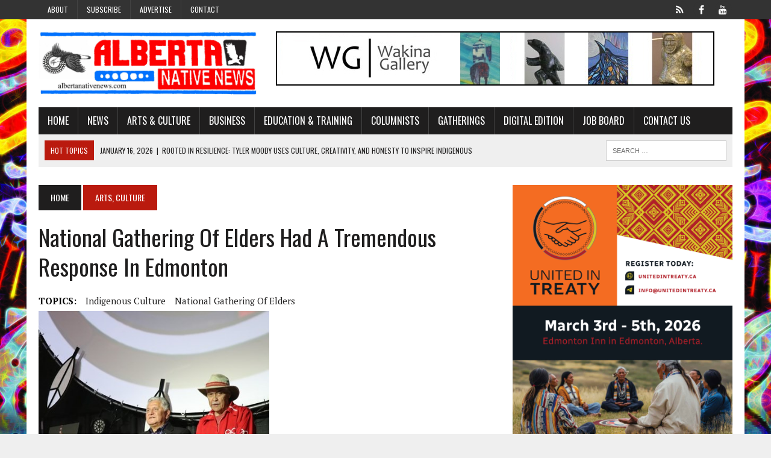

--- FILE ---
content_type: text/html; charset=UTF-8
request_url: https://www.albertanativenews.com/national-gathering-of-elders-had-a-tremendous-response-in-edmonton/
body_size: 20302
content:
<!DOCTYPE html>
<html class="no-js" lang="en-US">
<head>
<meta charset="UTF-8">
<title>National Gathering of Elders had a tremendous response in Edmonton - Alberta Native News</title>
<link data-rocket-prefetch href="https://fonts.googleapis.com" rel="dns-prefetch">
<link data-rocket-prefetch href="https://connect.facebook.net" rel="dns-prefetch">
<link data-rocket-prefetch href="https://maxcdn.bootstrapcdn.com" rel="dns-prefetch">
<link data-rocket-prefetch href="https://www.googletagmanager.com" rel="dns-prefetch">
<link data-rocket-prefetch href="https://www.youtube.com" rel="dns-prefetch">
<link data-rocket-preload as="style" href="https://fonts.googleapis.com/css?family=PT%20Serif%3A300%2C400%2C400italic%2C600%2C700%7COswald%3A300%2C400%2C400italic%2C600%2C700&#038;display=swap" rel="preload">
<link href="https://fonts.googleapis.com/css?family=PT%20Serif%3A300%2C400%2C400italic%2C600%2C700%7COswald%3A300%2C400%2C400italic%2C600%2C700&#038;display=swap" media="print" onload="this.media=&#039;all&#039;" rel="stylesheet">
<noscript data-wpr-hosted-gf-parameters=""><link rel="stylesheet" href="https://fonts.googleapis.com/css?family=PT%20Serif%3A300%2C400%2C400italic%2C600%2C700%7COswald%3A300%2C400%2C400italic%2C600%2C700&#038;display=swap"></noscript><link rel="preload" data-rocket-preload as="image" href="https://www.albertanativenews.com/wp-content/uploads/2017/10/icon-Emcees-Tom-Ghostkeeper-and-George-Tuccaro.jpg" imagesrcset="https://www.albertanativenews.com/wp-content/uploads/2017/10/icon-Emcees-Tom-Ghostkeeper-and-George-Tuccaro.jpg 436w, https://www.albertanativenews.com/wp-content/uploads/2017/10/icon-Emcees-Tom-Ghostkeeper-and-George-Tuccaro-263x300.jpg 263w" imagesizes="(max-width: 383px) 100vw, 383px" fetchpriority="high">
<meta name="viewport" content="width=device-width, initial-scale=1.0">
<link rel="profile" href="https://gmpg.org/xfn/11" />
<link rel="pingback" href="https://www.albertanativenews.com/xmlrpc.php" />
<meta name='robots' content='index, follow, max-image-preview:large, max-snippet:-1, max-video-preview:-1' />

	<!-- This site is optimized with the Yoast SEO plugin v26.7 - https://yoast.com/wordpress/plugins/seo/ -->
	<link rel="canonical" href="https://www.albertanativenews.com/national-gathering-of-elders-had-a-tremendous-response-in-edmonton/" />
	<meta property="og:locale" content="en_US" />
	<meta property="og:type" content="article" />
	<meta property="og:title" content="National Gathering of Elders had a tremendous response in Edmonton - Alberta Native News" />
	<meta property="og:description" content="By Terry Lusty (ANNews) &#8211; The overwhelming number of delegates to the inaugural National Gathering of Elders said it all. Well over 4000 individuals converged..." />
	<meta property="og:url" content="https://www.albertanativenews.com/national-gathering-of-elders-had-a-tremendous-response-in-edmonton/" />
	<meta property="og:site_name" content="Alberta Native News" />
	<meta property="article:publisher" content="https://www.facebook.com/albertanativenews/" />
	<meta property="article:author" content="https://www.facebook.com/albertanativenews/" />
	<meta property="article:published_time" content="2017-10-05T20:45:29+00:00" />
	<meta property="article:modified_time" content="2017-10-06T01:00:01+00:00" />
	<meta property="og:image" content="https://www.albertanativenews.com/wp-content/uploads/2017/10/icon-Emcees-Tom-Ghostkeeper-and-George-Tuccaro.jpg" />
	<meta property="og:image:width" content="436" />
	<meta property="og:image:height" content="498" />
	<meta property="og:image:type" content="image/jpeg" />
	<meta name="author" content="Alberta Native News" />
	<meta name="twitter:card" content="summary_large_image" />
	<meta name="twitter:label1" content="Written by" />
	<meta name="twitter:data1" content="Alberta Native News" />
	<meta name="twitter:label2" content="Est. reading time" />
	<meta name="twitter:data2" content="6 minutes" />
	<script type="application/ld+json" class="yoast-schema-graph">{"@context":"https://schema.org","@graph":[{"@type":"Article","@id":"https://www.albertanativenews.com/national-gathering-of-elders-had-a-tremendous-response-in-edmonton/#article","isPartOf":{"@id":"https://www.albertanativenews.com/national-gathering-of-elders-had-a-tremendous-response-in-edmonton/"},"author":{"name":"Alberta Native News","@id":"https://www.albertanativenews.com/#/schema/person/768980c35ca632293c79c649bca86c6a"},"headline":"National Gathering of Elders had a tremendous response in Edmonton","datePublished":"2017-10-05T20:45:29+00:00","dateModified":"2017-10-06T01:00:01+00:00","mainEntityOfPage":{"@id":"https://www.albertanativenews.com/national-gathering-of-elders-had-a-tremendous-response-in-edmonton/"},"wordCount":1139,"commentCount":0,"publisher":{"@id":"https://www.albertanativenews.com/#organization"},"image":{"@id":"https://www.albertanativenews.com/national-gathering-of-elders-had-a-tremendous-response-in-edmonton/#primaryimage"},"thumbnailUrl":"https://www.albertanativenews.com/wp-content/uploads/2017/10/icon-Emcees-Tom-Ghostkeeper-and-George-Tuccaro.jpg","keywords":["Indigenous Culture","National Gathering of Elders"],"articleSection":["Arts, Culture","Culture","Gatherings","Health","Justice","Metis Rights","Missing and Murdered Indigenous Women","News","Residential Schools","Role Models","Social Issues","Terry Lusty","Treaty Rights"],"inLanguage":"en-US","potentialAction":[{"@type":"CommentAction","name":"Comment","target":["https://www.albertanativenews.com/national-gathering-of-elders-had-a-tremendous-response-in-edmonton/#respond"]}]},{"@type":"WebPage","@id":"https://www.albertanativenews.com/national-gathering-of-elders-had-a-tremendous-response-in-edmonton/","url":"https://www.albertanativenews.com/national-gathering-of-elders-had-a-tremendous-response-in-edmonton/","name":"National Gathering of Elders had a tremendous response in Edmonton - Alberta Native News","isPartOf":{"@id":"https://www.albertanativenews.com/#website"},"primaryImageOfPage":{"@id":"https://www.albertanativenews.com/national-gathering-of-elders-had-a-tremendous-response-in-edmonton/#primaryimage"},"image":{"@id":"https://www.albertanativenews.com/national-gathering-of-elders-had-a-tremendous-response-in-edmonton/#primaryimage"},"thumbnailUrl":"https://www.albertanativenews.com/wp-content/uploads/2017/10/icon-Emcees-Tom-Ghostkeeper-and-George-Tuccaro.jpg","datePublished":"2017-10-05T20:45:29+00:00","dateModified":"2017-10-06T01:00:01+00:00","breadcrumb":{"@id":"https://www.albertanativenews.com/national-gathering-of-elders-had-a-tremendous-response-in-edmonton/#breadcrumb"},"inLanguage":"en-US","potentialAction":[{"@type":"ReadAction","target":["https://www.albertanativenews.com/national-gathering-of-elders-had-a-tremendous-response-in-edmonton/"]}]},{"@type":"ImageObject","inLanguage":"en-US","@id":"https://www.albertanativenews.com/national-gathering-of-elders-had-a-tremendous-response-in-edmonton/#primaryimage","url":"https://www.albertanativenews.com/wp-content/uploads/2017/10/icon-Emcees-Tom-Ghostkeeper-and-George-Tuccaro.jpg","contentUrl":"https://www.albertanativenews.com/wp-content/uploads/2017/10/icon-Emcees-Tom-Ghostkeeper-and-George-Tuccaro.jpg","width":436,"height":498},{"@type":"BreadcrumbList","@id":"https://www.albertanativenews.com/national-gathering-of-elders-had-a-tremendous-response-in-edmonton/#breadcrumb","itemListElement":[{"@type":"ListItem","position":1,"name":"Home","item":"https://www.albertanativenews.com/"},{"@type":"ListItem","position":2,"name":"National Gathering of Elders had a tremendous response in Edmonton"}]},{"@type":"WebSite","@id":"https://www.albertanativenews.com/#website","url":"https://www.albertanativenews.com/","name":"Alberta Native News","description":"Canada&#039;s first non-government funded Native newspaper","publisher":{"@id":"https://www.albertanativenews.com/#organization"},"potentialAction":[{"@type":"SearchAction","target":{"@type":"EntryPoint","urlTemplate":"https://www.albertanativenews.com/?s={search_term_string}"},"query-input":{"@type":"PropertyValueSpecification","valueRequired":true,"valueName":"search_term_string"}}],"inLanguage":"en-US"},{"@type":"Organization","@id":"https://www.albertanativenews.com/#organization","name":"Alberta Native News","url":"https://www.albertanativenews.com/","logo":{"@type":"ImageObject","inLanguage":"en-US","@id":"https://www.albertanativenews.com/#/schema/logo/image/","url":"https://www.albertanativenews.com/wp-content/uploads/2020/04/ann-logo.jpg","contentUrl":"https://www.albertanativenews.com/wp-content/uploads/2020/04/ann-logo.jpg","width":2000,"height":1200,"caption":"Alberta Native News"},"image":{"@id":"https://www.albertanativenews.com/#/schema/logo/image/"},"sameAs":["https://www.facebook.com/albertanativenews/","https://www.youtube.com/channel/UCYQlz-ZjngbhWUm9_ZfW0Pg"]},{"@type":"Person","@id":"https://www.albertanativenews.com/#/schema/person/768980c35ca632293c79c649bca86c6a","name":"Alberta Native News","image":{"@type":"ImageObject","inLanguage":"en-US","@id":"https://www.albertanativenews.com/#/schema/person/image/","url":"https://secure.gravatar.com/avatar/308cf1dd93253d1d54ceee34541cd3a338730d89874545b6966049911558be0f?s=96&d=mm&r=g","contentUrl":"https://secure.gravatar.com/avatar/308cf1dd93253d1d54ceee34541cd3a338730d89874545b6966049911558be0f?s=96&d=mm&r=g","caption":"Alberta Native News"},"sameAs":["https://www.albertanativenews.com","https://www.facebook.com/albertanativenews/","https://www.youtube.com/channel/UCYQlz-ZjngbhWUm9_ZfW0Pg/featured"],"url":"https://www.albertanativenews.com/author/natnews/"}]}</script>
	<!-- / Yoast SEO plugin. -->


<link rel='dns-prefetch' href='//www.googletagmanager.com' />
<link rel='dns-prefetch' href='//maxcdn.bootstrapcdn.com' />
<link rel='dns-prefetch' href='//fonts.googleapis.com' />
<link href='https://fonts.gstatic.com' crossorigin rel='preconnect' />
<link rel="alternate" type="application/rss+xml" title="Alberta Native News &raquo; Feed" href="https://www.albertanativenews.com/feed/" />
<link rel="alternate" type="application/rss+xml" title="Alberta Native News &raquo; Comments Feed" href="https://www.albertanativenews.com/comments/feed/" />
<link rel="alternate" type="application/rss+xml" title="Alberta Native News &raquo; National Gathering of Elders had a tremendous response in Edmonton Comments Feed" href="https://www.albertanativenews.com/national-gathering-of-elders-had-a-tremendous-response-in-edmonton/feed/" />
<link rel="alternate" title="oEmbed (JSON)" type="application/json+oembed" href="https://www.albertanativenews.com/wp-json/oembed/1.0/embed?url=https%3A%2F%2Fwww.albertanativenews.com%2Fnational-gathering-of-elders-had-a-tremendous-response-in-edmonton%2F" />
<link rel="alternate" title="oEmbed (XML)" type="text/xml+oembed" href="https://www.albertanativenews.com/wp-json/oembed/1.0/embed?url=https%3A%2F%2Fwww.albertanativenews.com%2Fnational-gathering-of-elders-had-a-tremendous-response-in-edmonton%2F&#038;format=xml" />
		<!-- This site uses the Google Analytics by ExactMetrics plugin v8.11.1 - Using Analytics tracking - https://www.exactmetrics.com/ -->
		<!-- Note: ExactMetrics is not currently configured on this site. The site owner needs to authenticate with Google Analytics in the ExactMetrics settings panel. -->
					<!-- No tracking code set -->
				<!-- / Google Analytics by ExactMetrics -->
		<style id='wp-img-auto-sizes-contain-inline-css' type='text/css'>
img:is([sizes=auto i],[sizes^="auto," i]){contain-intrinsic-size:3000px 1500px}
/*# sourceURL=wp-img-auto-sizes-contain-inline-css */
</style>
<style id='wp-emoji-styles-inline-css' type='text/css'>

	img.wp-smiley, img.emoji {
		display: inline !important;
		border: none !important;
		box-shadow: none !important;
		height: 1em !important;
		width: 1em !important;
		margin: 0 0.07em !important;
		vertical-align: -0.1em !important;
		background: none !important;
		padding: 0 !important;
	}
/*# sourceURL=wp-emoji-styles-inline-css */
</style>
<link rel='stylesheet' id='wp-block-library-css' href='https://www.albertanativenews.com/wp-includes/css/dist/block-library/style.min.css?ver=38ee6266a53a22f2eb8327d16260bb37' type='text/css' media='all' />
<style id='global-styles-inline-css' type='text/css'>
:root{--wp--preset--aspect-ratio--square: 1;--wp--preset--aspect-ratio--4-3: 4/3;--wp--preset--aspect-ratio--3-4: 3/4;--wp--preset--aspect-ratio--3-2: 3/2;--wp--preset--aspect-ratio--2-3: 2/3;--wp--preset--aspect-ratio--16-9: 16/9;--wp--preset--aspect-ratio--9-16: 9/16;--wp--preset--color--black: #000000;--wp--preset--color--cyan-bluish-gray: #abb8c3;--wp--preset--color--white: #ffffff;--wp--preset--color--pale-pink: #f78da7;--wp--preset--color--vivid-red: #cf2e2e;--wp--preset--color--luminous-vivid-orange: #ff6900;--wp--preset--color--luminous-vivid-amber: #fcb900;--wp--preset--color--light-green-cyan: #7bdcb5;--wp--preset--color--vivid-green-cyan: #00d084;--wp--preset--color--pale-cyan-blue: #8ed1fc;--wp--preset--color--vivid-cyan-blue: #0693e3;--wp--preset--color--vivid-purple: #9b51e0;--wp--preset--gradient--vivid-cyan-blue-to-vivid-purple: linear-gradient(135deg,rgb(6,147,227) 0%,rgb(155,81,224) 100%);--wp--preset--gradient--light-green-cyan-to-vivid-green-cyan: linear-gradient(135deg,rgb(122,220,180) 0%,rgb(0,208,130) 100%);--wp--preset--gradient--luminous-vivid-amber-to-luminous-vivid-orange: linear-gradient(135deg,rgb(252,185,0) 0%,rgb(255,105,0) 100%);--wp--preset--gradient--luminous-vivid-orange-to-vivid-red: linear-gradient(135deg,rgb(255,105,0) 0%,rgb(207,46,46) 100%);--wp--preset--gradient--very-light-gray-to-cyan-bluish-gray: linear-gradient(135deg,rgb(238,238,238) 0%,rgb(169,184,195) 100%);--wp--preset--gradient--cool-to-warm-spectrum: linear-gradient(135deg,rgb(74,234,220) 0%,rgb(151,120,209) 20%,rgb(207,42,186) 40%,rgb(238,44,130) 60%,rgb(251,105,98) 80%,rgb(254,248,76) 100%);--wp--preset--gradient--blush-light-purple: linear-gradient(135deg,rgb(255,206,236) 0%,rgb(152,150,240) 100%);--wp--preset--gradient--blush-bordeaux: linear-gradient(135deg,rgb(254,205,165) 0%,rgb(254,45,45) 50%,rgb(107,0,62) 100%);--wp--preset--gradient--luminous-dusk: linear-gradient(135deg,rgb(255,203,112) 0%,rgb(199,81,192) 50%,rgb(65,88,208) 100%);--wp--preset--gradient--pale-ocean: linear-gradient(135deg,rgb(255,245,203) 0%,rgb(182,227,212) 50%,rgb(51,167,181) 100%);--wp--preset--gradient--electric-grass: linear-gradient(135deg,rgb(202,248,128) 0%,rgb(113,206,126) 100%);--wp--preset--gradient--midnight: linear-gradient(135deg,rgb(2,3,129) 0%,rgb(40,116,252) 100%);--wp--preset--font-size--small: 13px;--wp--preset--font-size--medium: 20px;--wp--preset--font-size--large: 36px;--wp--preset--font-size--x-large: 42px;--wp--preset--spacing--20: 0.44rem;--wp--preset--spacing--30: 0.67rem;--wp--preset--spacing--40: 1rem;--wp--preset--spacing--50: 1.5rem;--wp--preset--spacing--60: 2.25rem;--wp--preset--spacing--70: 3.38rem;--wp--preset--spacing--80: 5.06rem;--wp--preset--shadow--natural: 6px 6px 9px rgba(0, 0, 0, 0.2);--wp--preset--shadow--deep: 12px 12px 50px rgba(0, 0, 0, 0.4);--wp--preset--shadow--sharp: 6px 6px 0px rgba(0, 0, 0, 0.2);--wp--preset--shadow--outlined: 6px 6px 0px -3px rgb(255, 255, 255), 6px 6px rgb(0, 0, 0);--wp--preset--shadow--crisp: 6px 6px 0px rgb(0, 0, 0);}:where(.is-layout-flex){gap: 0.5em;}:where(.is-layout-grid){gap: 0.5em;}body .is-layout-flex{display: flex;}.is-layout-flex{flex-wrap: wrap;align-items: center;}.is-layout-flex > :is(*, div){margin: 0;}body .is-layout-grid{display: grid;}.is-layout-grid > :is(*, div){margin: 0;}:where(.wp-block-columns.is-layout-flex){gap: 2em;}:where(.wp-block-columns.is-layout-grid){gap: 2em;}:where(.wp-block-post-template.is-layout-flex){gap: 1.25em;}:where(.wp-block-post-template.is-layout-grid){gap: 1.25em;}.has-black-color{color: var(--wp--preset--color--black) !important;}.has-cyan-bluish-gray-color{color: var(--wp--preset--color--cyan-bluish-gray) !important;}.has-white-color{color: var(--wp--preset--color--white) !important;}.has-pale-pink-color{color: var(--wp--preset--color--pale-pink) !important;}.has-vivid-red-color{color: var(--wp--preset--color--vivid-red) !important;}.has-luminous-vivid-orange-color{color: var(--wp--preset--color--luminous-vivid-orange) !important;}.has-luminous-vivid-amber-color{color: var(--wp--preset--color--luminous-vivid-amber) !important;}.has-light-green-cyan-color{color: var(--wp--preset--color--light-green-cyan) !important;}.has-vivid-green-cyan-color{color: var(--wp--preset--color--vivid-green-cyan) !important;}.has-pale-cyan-blue-color{color: var(--wp--preset--color--pale-cyan-blue) !important;}.has-vivid-cyan-blue-color{color: var(--wp--preset--color--vivid-cyan-blue) !important;}.has-vivid-purple-color{color: var(--wp--preset--color--vivid-purple) !important;}.has-black-background-color{background-color: var(--wp--preset--color--black) !important;}.has-cyan-bluish-gray-background-color{background-color: var(--wp--preset--color--cyan-bluish-gray) !important;}.has-white-background-color{background-color: var(--wp--preset--color--white) !important;}.has-pale-pink-background-color{background-color: var(--wp--preset--color--pale-pink) !important;}.has-vivid-red-background-color{background-color: var(--wp--preset--color--vivid-red) !important;}.has-luminous-vivid-orange-background-color{background-color: var(--wp--preset--color--luminous-vivid-orange) !important;}.has-luminous-vivid-amber-background-color{background-color: var(--wp--preset--color--luminous-vivid-amber) !important;}.has-light-green-cyan-background-color{background-color: var(--wp--preset--color--light-green-cyan) !important;}.has-vivid-green-cyan-background-color{background-color: var(--wp--preset--color--vivid-green-cyan) !important;}.has-pale-cyan-blue-background-color{background-color: var(--wp--preset--color--pale-cyan-blue) !important;}.has-vivid-cyan-blue-background-color{background-color: var(--wp--preset--color--vivid-cyan-blue) !important;}.has-vivid-purple-background-color{background-color: var(--wp--preset--color--vivid-purple) !important;}.has-black-border-color{border-color: var(--wp--preset--color--black) !important;}.has-cyan-bluish-gray-border-color{border-color: var(--wp--preset--color--cyan-bluish-gray) !important;}.has-white-border-color{border-color: var(--wp--preset--color--white) !important;}.has-pale-pink-border-color{border-color: var(--wp--preset--color--pale-pink) !important;}.has-vivid-red-border-color{border-color: var(--wp--preset--color--vivid-red) !important;}.has-luminous-vivid-orange-border-color{border-color: var(--wp--preset--color--luminous-vivid-orange) !important;}.has-luminous-vivid-amber-border-color{border-color: var(--wp--preset--color--luminous-vivid-amber) !important;}.has-light-green-cyan-border-color{border-color: var(--wp--preset--color--light-green-cyan) !important;}.has-vivid-green-cyan-border-color{border-color: var(--wp--preset--color--vivid-green-cyan) !important;}.has-pale-cyan-blue-border-color{border-color: var(--wp--preset--color--pale-cyan-blue) !important;}.has-vivid-cyan-blue-border-color{border-color: var(--wp--preset--color--vivid-cyan-blue) !important;}.has-vivid-purple-border-color{border-color: var(--wp--preset--color--vivid-purple) !important;}.has-vivid-cyan-blue-to-vivid-purple-gradient-background{background: var(--wp--preset--gradient--vivid-cyan-blue-to-vivid-purple) !important;}.has-light-green-cyan-to-vivid-green-cyan-gradient-background{background: var(--wp--preset--gradient--light-green-cyan-to-vivid-green-cyan) !important;}.has-luminous-vivid-amber-to-luminous-vivid-orange-gradient-background{background: var(--wp--preset--gradient--luminous-vivid-amber-to-luminous-vivid-orange) !important;}.has-luminous-vivid-orange-to-vivid-red-gradient-background{background: var(--wp--preset--gradient--luminous-vivid-orange-to-vivid-red) !important;}.has-very-light-gray-to-cyan-bluish-gray-gradient-background{background: var(--wp--preset--gradient--very-light-gray-to-cyan-bluish-gray) !important;}.has-cool-to-warm-spectrum-gradient-background{background: var(--wp--preset--gradient--cool-to-warm-spectrum) !important;}.has-blush-light-purple-gradient-background{background: var(--wp--preset--gradient--blush-light-purple) !important;}.has-blush-bordeaux-gradient-background{background: var(--wp--preset--gradient--blush-bordeaux) !important;}.has-luminous-dusk-gradient-background{background: var(--wp--preset--gradient--luminous-dusk) !important;}.has-pale-ocean-gradient-background{background: var(--wp--preset--gradient--pale-ocean) !important;}.has-electric-grass-gradient-background{background: var(--wp--preset--gradient--electric-grass) !important;}.has-midnight-gradient-background{background: var(--wp--preset--gradient--midnight) !important;}.has-small-font-size{font-size: var(--wp--preset--font-size--small) !important;}.has-medium-font-size{font-size: var(--wp--preset--font-size--medium) !important;}.has-large-font-size{font-size: var(--wp--preset--font-size--large) !important;}.has-x-large-font-size{font-size: var(--wp--preset--font-size--x-large) !important;}
/*# sourceURL=global-styles-inline-css */
</style>

<style id='classic-theme-styles-inline-css' type='text/css'>
/*! This file is auto-generated */
.wp-block-button__link{color:#fff;background-color:#32373c;border-radius:9999px;box-shadow:none;text-decoration:none;padding:calc(.667em + 2px) calc(1.333em + 2px);font-size:1.125em}.wp-block-file__button{background:#32373c;color:#fff;text-decoration:none}
/*# sourceURL=/wp-includes/css/classic-themes.min.css */
</style>
<link rel='stylesheet' id='wp-job-manager-job-listings-css' href='https://www.albertanativenews.com/wp-content/plugins/wp-job-manager/assets/dist/css/job-listings.css?ver=598383a28ac5f9f156e4' type='text/css' media='all' />
<link rel='stylesheet' id='mh-style-css' href='https://www.albertanativenews.com/wp-content/themes/mh_newsdesk/style.css?ver=1.0.2' type='text/css' media='all' />
<link rel='stylesheet' id='mh-font-awesome-css' href='//maxcdn.bootstrapcdn.com/font-awesome/4.3.0/css/font-awesome.min.css' type='text/css' media='all' />

<link rel='stylesheet' id='cn-public-css' href='//www.albertanativenews.com/wp-content/plugins/connections/assets/dist/frontend/style.css?ver=10.4.66-1731648333' type='text/css' media='all' />
<link rel='stylesheet' id='cnt-profile-css' href='//www.albertanativenews.com/wp-content/plugins/connections/templates/profile/profile.css?ver=3.0' type='text/css' media='all' />
<link rel='stylesheet' id='cn-brandicons-css' href='//www.albertanativenews.com/wp-content/plugins/connections/assets/vendor/icomoon-brands/style.css?ver=10.4.66' type='text/css' media='all' />
<link rel='stylesheet' id='cn-chosen-css' href='//www.albertanativenews.com/wp-content/plugins/connections/assets/vendor/chosen/chosen.min.css?ver=1.8.7' type='text/css' media='all' />
<script type="text/javascript" src="https://www.albertanativenews.com/wp-includes/js/jquery/jquery.min.js?ver=3.7.1" id="jquery-core-js"></script>
<script type="text/javascript" src="https://www.albertanativenews.com/wp-includes/js/jquery/jquery-migrate.min.js?ver=3.4.1" id="jquery-migrate-js"></script>
<script type="text/javascript" id="adrotate-groups-js-extra">
/* <![CDATA[ */
var impression_object = {"ajax_url":"https://www.albertanativenews.com/wp-admin/admin-ajax.php"};
//# sourceURL=adrotate-groups-js-extra
/* ]]> */
</script>
<script type="text/javascript" src="https://www.albertanativenews.com/wp-content/plugins/adrotate-pro/library/jquery.groups.js" id="adrotate-groups-js"></script>
<script type="text/javascript" id="adrotate-clicker-js-extra">
/* <![CDATA[ */
var click_object = {"ajax_url":"https://www.albertanativenews.com/wp-admin/admin-ajax.php"};
//# sourceURL=adrotate-clicker-js-extra
/* ]]> */
</script>
<script type="text/javascript" src="https://www.albertanativenews.com/wp-content/plugins/adrotate-pro/library/jquery.clicker.js" id="adrotate-clicker-js"></script>
<script type="text/javascript" src="https://www.albertanativenews.com/wp-content/themes/mh_newsdesk/js/scripts.js?ver=38ee6266a53a22f2eb8327d16260bb37" id="mh-scripts-js"></script>

<!-- Google tag (gtag.js) snippet added by Site Kit -->
<!-- Google Analytics snippet added by Site Kit -->
<script type="text/javascript" src="https://www.googletagmanager.com/gtag/js?id=G-38PRXDHMR8" id="google_gtagjs-js" async></script>
<script type="text/javascript" id="google_gtagjs-js-after">
/* <![CDATA[ */
window.dataLayer = window.dataLayer || [];function gtag(){dataLayer.push(arguments);}
gtag("set","linker",{"domains":["www.albertanativenews.com"]});
gtag("js", new Date());
gtag("set", "developer_id.dZTNiMT", true);
gtag("config", "G-38PRXDHMR8");
//# sourceURL=google_gtagjs-js-after
/* ]]> */
</script>
<link rel="https://api.w.org/" href="https://www.albertanativenews.com/wp-json/" /><link rel="alternate" title="JSON" type="application/json" href="https://www.albertanativenews.com/wp-json/wp/v2/posts/8605" /><link rel="EditURI" type="application/rsd+xml" title="RSD" href="https://www.albertanativenews.com/xmlrpc.php?rsd" />

<link rel='shortlink' href='https://www.albertanativenews.com/?p=8605' />

<!-- This site is using AdRotate Professional v5.18.1 to display their advertisements - https://ajdg.solutions/ -->
<!-- AdRotate CSS -->
<style type="text/css" media="screen">
	.g { margin:0px; padding:0px; overflow:hidden; line-height:1; zoom:1; }
	.g img { height:auto; }
	.g-col { position:relative; float:left; }
	.g-col:first-child { margin-left: 0; }
	.g-col:last-child { margin-right: 0; }
	.woocommerce-page .g, .bbpress-wrapper .g { margin: 20px auto; clear:both; }
	.g-1 { min-width:1px; max-width:242px; }
	.b-1 { margin:25px 1px 1px 1px; }
	.g-2 { min-width:1px; max-width:242px; }
	.b-2 { margin:25px 1px 1px 1px; }
	.g-16 {  width:100%; max-width:336px;  height:100%; max-height:280px; margin: 0 auto; }
	.g-12 { min-width:1px; max-width:730px; }
	.b-12 { margin:0px 1px 1px 1px; }
	.g-17 {  margin: 0 auto; }
	@media only screen and (max-width: 480px) {
		.g-col, .g-dyn, .g-single { width:100%; margin-left:0; margin-right:0; }
		.woocommerce-page .g, .bbpress-wrapper .g { margin: 10px auto; }
	}
</style>
<!-- /AdRotate CSS -->

<!-- start Simple Custom CSS and JS -->
<!-- Google tag (gtag.js) -->
<script async src="https://www.googletagmanager.com/gtag/js?id=G-38PRXDHMR8"></script>
<script>
  window.dataLayer = window.dataLayer || [];
  function gtag(){dataLayer.push(arguments);}
  gtag('js', new Date());

  gtag('config', 'G-38PRXDHMR8');
</script><!-- end Simple Custom CSS and JS -->
<meta name="generator" content="Site Kit by Google 1.170.0" /><!-- Analytics by WP Statistics - https://wp-statistics.com -->
	<style type="text/css">
    	    		.social-nav a:hover, .logo-title, .entry-content a, a:hover, .entry-meta .entry-meta-author, .entry-meta a, .comment-info, blockquote, .pagination a:hover .pagelink { color: #ba1a0e; }
			.main-nav li:hover, .slicknav_menu, .ticker-title, .breadcrumb a, .breadcrumb .bc-text, .button span, .widget-title span, input[type=submit], table th, .comment-section-title .comment-count, #cancel-comment-reply-link:hover, .pagination .current, .pagination .pagelink { background: #ba1a0e; }
			blockquote, input[type=text]:hover, input[type=email]:hover, input[type=tel]:hover, input[type=url]:hover, textarea:hover { border-color: #ba1a0e; }
    	    	    	    	    	    		</style>
    <link rel="shortcut icon" href="https://www.albertanativenews.com/wp-content/uploads/2023/03/faviconcircle.png">
<!--[if lt IE 9]>
<script src="http://css3-mediaqueries-js.googlecode.com/svn/trunk/css3-mediaqueries.js"></script>
<![endif]-->
<meta name="google-site-verification" content="L9iMC2w4yrpvfyA1iXymLkWNnT6cflwBZI3-gP2gWN0"><style type="text/css" id="custom-background-css">
body.custom-background { background-image: url("https://www.albertanativenews.com/wp-content/uploads/2022/06/ANN-May-Cover-Mohan.jpg"); background-position: center center; background-size: contain; background-repeat: repeat; background-attachment: fixed; }
</style>
	<!-- AdRotate JS -->
<script type="text/javascript">
jQuery(document).ready(function(){if(jQuery.fn.gslider) {
	jQuery('.g-16').gslider({groupid:16,speed:5000,repeat_impressions:'N'});
}});
</script>
<!-- /AdRotate JS -->

<link rel="icon" href="https://www.albertanativenews.com/wp-content/uploads/2018/10/cropped-favicon-2-32x32.png" sizes="32x32" />
<link rel="icon" href="https://www.albertanativenews.com/wp-content/uploads/2018/10/cropped-favicon-2-192x192.png" sizes="192x192" />
<link rel="apple-touch-icon" href="https://www.albertanativenews.com/wp-content/uploads/2018/10/cropped-favicon-2-180x180.png" />
<meta name="msapplication-TileImage" content="https://www.albertanativenews.com/wp-content/uploads/2018/10/cropped-favicon-2-270x270.png" />
<style id="rocket-lazyrender-inline-css">[data-wpr-lazyrender] {content-visibility: auto;}</style><meta name="generator" content="WP Rocket 3.20.3" data-wpr-features="wpr_preconnect_external_domains wpr_automatic_lazy_rendering wpr_oci wpr_desktop" /></head>
<body class="wp-singular post-template-default single single-post postid-8605 single-format-standard custom-background wp-theme-mh_newsdesk mh-right-sb mh-newsdesk">
	<div  class="header-top">
		<div  class="wrapper-inner clearfix">
							<nav class="header-nav clearfix">
					<div class="menu-header-menu-container"><ul id="menu-header-menu" class="menu"><li id="menu-item-10865" class="menu-item menu-item-type-post_type menu-item-object-page menu-item-10865"><a href="https://www.albertanativenews.com/about/">About</a></li>
<li id="menu-item-10746" class="menu-item menu-item-type-post_type menu-item-object-page menu-item-10746"><a href="https://www.albertanativenews.com/subscribe/">Subscribe</a></li>
<li id="menu-item-10748" class="menu-item menu-item-type-post_type menu-item-object-page menu-item-has-children menu-item-10748"><a href="https://www.albertanativenews.com/advertise/">Advertise</a>
<ul class="sub-menu">
	<li id="menu-item-10745" class="menu-item menu-item-type-post_type menu-item-object-page menu-item-10745"><a href="https://www.albertanativenews.com/printadvertising/">Print Edition Advertising</a></li>
	<li id="menu-item-10744" class="menu-item menu-item-type-post_type menu-item-object-page menu-item-10744"><a href="https://www.albertanativenews.com/websiteadvertising/">Website Advertising</a></li>
</ul>
</li>
<li id="menu-item-10864" class="menu-item menu-item-type-post_type menu-item-object-page menu-item-10864"><a href="https://www.albertanativenews.com/contact/">Contact</a></li>
</ul></div>				</nav>
										<nav class="social-nav clearfix">
					<div class="menu-social-container"><ul id="menu-social" class="menu"><li id="menu-item-20290" class="menu-item menu-item-type-custom menu-item-object-custom menu-item-20290"><a href="https://x.com/abnativenews"><span class="fa-stack"><i class="fa fa-circle fa-stack-2x"></i><i class="fa fa-mh-social fa-stack-1x"></i></span><span class="screen-reader-text">X</span></a></li>
<li id="menu-item-10754" class="menu-item menu-item-type-custom menu-item-object-custom menu-item-10754"><a href="https://www.facebook.com/albertanativenews/"><span class="fa-stack"><i class="fa fa-circle fa-stack-2x"></i><i class="fa fa-mh-social fa-stack-1x"></i></span><span class="screen-reader-text">Facebook</span></a></li>
<li id="menu-item-10753" class="menu-item menu-item-type-custom menu-item-object-custom menu-item-10753"><a href="https://www.youtube.com/channel/UCYQlz-ZjngbhWUm9_ZfW0Pg"><span class="fa-stack"><i class="fa fa-circle fa-stack-2x"></i><i class="fa fa-mh-social fa-stack-1x"></i></span><span class="screen-reader-text">YouTube</span></a></li>
</ul></div>				</nav>
					</div>
	</div>
<div  id="mh-wrapper">
<header  class="mh-header">
	<div  class="header-wrap clearfix">
				<div class="mh-col mh-1-3 header-logo">
			<a href="https://www.albertanativenews.com/" title="Alberta Native News" rel="home">
<div class="logo-wrap" role="banner">
<img src="https://www.albertanativenews.com/wp-content/uploads/2022/06/cropped-VIntage-Banner-1-scaled-1.jpg" height="438" width="1500" alt="Alberta Native News" />
</div>
</a>
		</div>
		<aside class="mh-col mh-2-3"><div class="header-ad"><div  class="g g-15"><div class="g-single a-76"><a class="gofollow" data-track="NzYsMTUsMSwxMA==" href="http://www.wakinagallery.com/" target="_blank"><img decoding="async" src="https://www.albertanativenews.com/wp-content/uploads/2018/10/WG-Banner-1.jpg"></a></div></div></div></aside>	</div>
	<div  class="header-menu clearfix">
		<nav class="main-nav clearfix">
			<div class="menu-main-container"><ul id="menu-main" class="menu"><li id="menu-item-296" class="menu-item menu-item-type-custom menu-item-object-custom menu-item-home menu-item-296"><a href="https://www.albertanativenews.com/">Home</a></li>
<li id="menu-item-10843" class="menu-item menu-item-type-taxonomy menu-item-object-category current-post-ancestor current-menu-parent current-post-parent menu-item-has-children menu-item-10843"><a href="https://www.albertanativenews.com/category/news/">News</a>
<ul class="sub-menu">
	<li id="menu-item-10842" class="menu-item menu-item-type-taxonomy menu-item-object-category menu-item-10842"><a href="https://www.albertanativenews.com/category/child-services/">Child Services</a></li>
	<li id="menu-item-10848" class="menu-item menu-item-type-taxonomy menu-item-object-category current-post-ancestor current-menu-parent current-post-parent menu-item-10848"><a href="https://www.albertanativenews.com/category/news/health/">Health</a></li>
	<li id="menu-item-10845" class="menu-item menu-item-type-taxonomy menu-item-object-category menu-item-10845"><a href="https://www.albertanativenews.com/category/news/land-claims/">Land Claims</a></li>
	<li id="menu-item-10841" class="menu-item menu-item-type-taxonomy menu-item-object-category current-post-ancestor current-menu-parent current-post-parent menu-item-10841"><a href="https://www.albertanativenews.com/category/metis-rights/">Metis Rights</a></li>
	<li id="menu-item-10851" class="menu-item menu-item-type-taxonomy menu-item-object-category current-post-ancestor current-menu-parent current-post-parent menu-item-10851"><a href="https://www.albertanativenews.com/category/news/missing-and-murdered-indigenous-women/">Missing and Murdered Indigenous Women</a></li>
	<li id="menu-item-10853" class="menu-item menu-item-type-taxonomy menu-item-object-category menu-item-10853"><a href="https://www.albertanativenews.com/category/news/politics/">Politics</a></li>
	<li id="menu-item-10852" class="menu-item menu-item-type-taxonomy menu-item-object-category current-post-ancestor current-menu-parent current-post-parent menu-item-10852"><a href="https://www.albertanativenews.com/category/news/residential-schools/">Residential Schools</a></li>
	<li id="menu-item-10847" class="menu-item menu-item-type-taxonomy menu-item-object-category current-post-ancestor current-menu-parent current-post-parent menu-item-10847"><a href="https://www.albertanativenews.com/category/news/role-models/">Role Models</a></li>
	<li id="menu-item-10846" class="menu-item menu-item-type-taxonomy menu-item-object-category current-post-ancestor current-menu-parent current-post-parent menu-item-10846"><a href="https://www.albertanativenews.com/category/news/social-issues/">Social Issues</a></li>
	<li id="menu-item-10844" class="menu-item menu-item-type-taxonomy menu-item-object-category current-post-ancestor current-menu-parent current-post-parent menu-item-10844"><a href="https://www.albertanativenews.com/category/news/treaty-rights/">Treaty Rights</a></li>
</ul>
</li>
<li id="menu-item-10854" class="menu-item menu-item-type-taxonomy menu-item-object-category current-post-ancestor current-menu-parent current-post-parent menu-item-has-children menu-item-10854"><a href="https://www.albertanativenews.com/category/arts-and-culture/">Arts &#038; Culture</a>
<ul class="sub-menu">
	<li id="menu-item-10858" class="menu-item menu-item-type-taxonomy menu-item-object-category current-post-ancestor current-menu-parent current-post-parent menu-item-10858"><a href="https://www.albertanativenews.com/category/arts-and-culture/culture/">Culture</a></li>
	<li id="menu-item-10861" class="menu-item menu-item-type-taxonomy menu-item-object-category menu-item-10861"><a href="https://www.albertanativenews.com/category/arts-and-culture/dance/">Dance</a></li>
	<li id="menu-item-10862" class="menu-item menu-item-type-taxonomy menu-item-object-category menu-item-10862"><a href="https://www.albertanativenews.com/category/arts-and-culture/featured-art/">Featured Art</a></li>
	<li id="menu-item-10859" class="menu-item menu-item-type-taxonomy menu-item-object-category menu-item-10859"><a href="https://www.albertanativenews.com/category/arts-and-culture/film/">Film</a></li>
	<li id="menu-item-10857" class="menu-item menu-item-type-taxonomy menu-item-object-category menu-item-10857"><a href="https://www.albertanativenews.com/category/arts-and-culture/literature/">Literature</a></li>
	<li id="menu-item-10856" class="menu-item menu-item-type-taxonomy menu-item-object-category menu-item-10856"><a href="https://www.albertanativenews.com/category/arts-and-culture/music/">Music</a></li>
	<li id="menu-item-10855" class="menu-item menu-item-type-taxonomy menu-item-object-category menu-item-10855"><a href="https://www.albertanativenews.com/category/arts-and-culture/powwows/">Powwows</a></li>
	<li id="menu-item-10863" class="menu-item menu-item-type-taxonomy menu-item-object-category menu-item-10863"><a href="https://www.albertanativenews.com/category/arts-and-culture/sports/">Sports</a></li>
	<li id="menu-item-10860" class="menu-item menu-item-type-taxonomy menu-item-object-category menu-item-10860"><a href="https://www.albertanativenews.com/category/arts-and-culture/theatre/">Theatre</a></li>
</ul>
</li>
<li id="menu-item-10825" class="menu-item menu-item-type-taxonomy menu-item-object-category menu-item-has-children menu-item-10825"><a href="https://www.albertanativenews.com/category/business/">Business</a>
<ul class="sub-menu">
	<li id="menu-item-10826" class="menu-item menu-item-type-taxonomy menu-item-object-category menu-item-10826"><a href="https://www.albertanativenews.com/category/business/resource-development/">Resource Development</a></li>
	<li id="menu-item-10827" class="menu-item menu-item-type-taxonomy menu-item-object-category menu-item-10827"><a href="https://www.albertanativenews.com/category/business/tourism/">Tourism</a></li>
	<li id="menu-item-10828" class="menu-item menu-item-type-taxonomy menu-item-object-category menu-item-10828"><a href="https://www.albertanativenews.com/category/business/housing/">Housing</a></li>
	<li id="menu-item-10829" class="menu-item menu-item-type-taxonomy menu-item-object-category menu-item-10829"><a href="https://www.albertanativenews.com/category/business/construction-business/">Construction</a></li>
	<li id="menu-item-10830" class="menu-item menu-item-type-taxonomy menu-item-object-category menu-item-10830"><a href="https://www.albertanativenews.com/category/business/commerce/">Commerce</a></li>
</ul>
</li>
<li id="menu-item-10831" class="menu-item menu-item-type-taxonomy menu-item-object-category menu-item-has-children menu-item-10831"><a href="https://www.albertanativenews.com/category/education-and-training/">Education &#038; Training</a>
<ul class="sub-menu">
	<li id="menu-item-10832" class="menu-item menu-item-type-taxonomy menu-item-object-category menu-item-10832"><a href="https://www.albertanativenews.com/category/education-and-training/schools/">Schools</a></li>
	<li id="menu-item-10833" class="menu-item menu-item-type-taxonomy menu-item-object-category menu-item-10833"><a href="https://www.albertanativenews.com/category/education-and-training/scholarships/">Scholarships</a></li>
	<li id="menu-item-10834" class="menu-item menu-item-type-taxonomy menu-item-object-category menu-item-10834"><a href="https://www.albertanativenews.com/category/education-and-training/training-programs/">Training Programs</a></li>
	<li id="menu-item-10835" class="menu-item menu-item-type-taxonomy menu-item-object-category menu-item-10835"><a href="https://www.albertanativenews.com/category/education-and-training/careers/">Careers</a></li>
</ul>
</li>
<li id="menu-item-10836" class="menu-item menu-item-type-taxonomy menu-item-object-category current-post-ancestor menu-item-has-children menu-item-10836"><a href="https://www.albertanativenews.com/category/columnists/">Columnists</a>
<ul class="sub-menu">
	<li id="menu-item-12965" class="menu-item menu-item-type-taxonomy menu-item-object-category menu-item-12965"><a href="https://www.albertanativenews.com/category/columnists/jake-cardinal/">Jake Cardinal</a></li>
	<li id="menu-item-10837" class="menu-item menu-item-type-taxonomy menu-item-object-category menu-item-10837"><a href="https://www.albertanativenews.com/category/columnists/john-copley/">John Copley</a></li>
	<li id="menu-item-10838" class="menu-item menu-item-type-taxonomy menu-item-object-category menu-item-10838"><a href="https://www.albertanativenews.com/category/columnists/xavier-kataquapit/">Xavier Kataquapit</a></li>
	<li id="menu-item-10839" class="menu-item menu-item-type-taxonomy menu-item-object-category current-post-ancestor current-menu-parent current-post-parent menu-item-10839"><a href="https://www.albertanativenews.com/category/columnists/terry-lusty/">Terry Lusty</a></li>
	<li id="menu-item-10840" class="menu-item menu-item-type-taxonomy menu-item-object-category menu-item-10840"><a href="https://www.albertanativenews.com/category/columnists/brandi-morin/">Brandi Morin</a></li>
	<li id="menu-item-12966" class="menu-item menu-item-type-taxonomy menu-item-object-category menu-item-12966"><a href="https://www.albertanativenews.com/category/columnists/regan-treewater/">Regan Treewater</a></li>
</ul>
</li>
<li id="menu-item-10741" class="menu-item menu-item-type-taxonomy menu-item-object-category current-post-ancestor current-menu-parent current-post-parent menu-item-has-children menu-item-10741"><a href="https://www.albertanativenews.com/category/gatherings/">Gatherings</a>
<ul class="sub-menu">
	<li id="menu-item-10743" class="menu-item menu-item-type-taxonomy menu-item-object-category menu-item-10743"><a href="https://www.albertanativenews.com/category/gatherings/conferences/">Conferences</a></li>
	<li id="menu-item-10824" class="menu-item menu-item-type-taxonomy menu-item-object-category menu-item-10824"><a href="https://www.albertanativenews.com/category/gatherings/events/">Events</a></li>
</ul>
</li>
<li id="menu-item-10818" class="menu-item menu-item-type-post_type menu-item-object-page menu-item-10818"><a href="https://www.albertanativenews.com/digital-edition-archives/">Digital Edition</a></li>
<li id="menu-item-841" class="menu-item menu-item-type-post_type menu-item-object-page menu-item-841"><a href="https://www.albertanativenews.com/jobboard/">Job Board</a></li>
<li id="menu-item-10917" class="menu-item menu-item-type-post_type menu-item-object-page menu-item-10917"><a href="https://www.albertanativenews.com/contact/">Contact Us</a></li>
</ul></div>		</nav>
		<div class="header-sub clearfix">
							<section id="ticker" class="news-ticker mh-col mh-2-3 clearfix">
			<span class="ticker-title">Hot Topics</span>
		<ul class="ticker-content">			<li class="ticker-item">
				<a class="ticker-item-link" href="https://www.albertanativenews.com/rooted-in-resilience-tyler-moody-uses-culture-creativity-and-honesty-to-inspire-indigenous-youth/" title="Rooted in Resilience: Tyler Moody Uses Culture, Creativity, and Honesty to Inspire Indigenous Youth">
					<span class="ticker-item-date">January 16, 2026</span>
					<span class="ticker-item-separator">|</span>
					<span class="ticker-item-title">Rooted in Resilience: Tyler Moody Uses Culture, Creativity, and Honesty to Inspire Indigenous Youth</span>
				</a>
			</li>			<li class="ticker-item">
				<a class="ticker-item-link" href="https://www.albertanativenews.com/april-eve-wiberg-survivor-advocate-and-indigenous-movement-builder/" title="April Eve Wiberg: Survivor, Advocate for the Missing, Murdered and Forgotten">
					<span class="ticker-item-date">January 14, 2026</span>
					<span class="ticker-item-separator">|</span>
					<span class="ticker-item-title">April Eve Wiberg: Survivor, Advocate for the Missing, Murdered and Forgotten</span>
				</a>
			</li>			<li class="ticker-item">
				<a class="ticker-item-link" href="https://www.albertanativenews.com/edmonton-welcomes-delegates-from-around-the-world-to-the-largest-indigenous-tourism-conference/" title="Edmonton Welcomes Delegates from Around the World to the Largest Indigenous Tourism Conference">
					<span class="ticker-item-date">January 9, 2026</span>
					<span class="ticker-item-separator">|</span>
					<span class="ticker-item-title">Edmonton Welcomes Delegates from Around the World to the Largest Indigenous Tourism Conference</span>
				</a>
			</li>			<li class="ticker-item">
				<a class="ticker-item-link" href="https://www.albertanativenews.com/bear-grease-brings-indigenous-joy-culture-and-connection-to-stages-across-turtle-island/" title="Bear Grease Brings Indigenous Joy, Culture, and Connection to Stages Across Turtle Island">
					<span class="ticker-item-date">January 5, 2026</span>
					<span class="ticker-item-separator">|</span>
					<span class="ticker-item-title">Bear Grease Brings Indigenous Joy, Culture, and Connection to Stages Across Turtle Island</span>
				</a>
			</li>			<li class="ticker-item">
				<a class="ticker-item-link" href="https://www.albertanativenews.com/plains-cree-author-shelly-nelson-shares-seven-grandfather-teachings-through-childrens-book/" title="Plains Cree Author Shelly Nelson Shares Seven Grandfather Teachings Through Children’s Book">
					<span class="ticker-item-date">January 5, 2026</span>
					<span class="ticker-item-separator">|</span>
					<span class="ticker-item-title">Plains Cree Author Shelly Nelson Shares Seven Grandfather Teachings Through Children’s Book</span>
				</a>
			</li>	</ul>
</section>						<aside class="mh-col mh-1-3 header-search">
				<form role="search" method="get" class="search-form" action="https://www.albertanativenews.com/">
				<label>
					<span class="screen-reader-text">Search for:</span>
					<input type="search" class="search-field" placeholder="Search &hellip;" value="" name="s" />
				</label>
				<input type="submit" class="search-submit" value="Search" />
			</form>			</aside>
		</div>
	</div>
</header><div  class="mh-section mh-group">
	<div  id="main-content" class="mh-content">
		<nav class="breadcrumb"><span itemscope itemtype="http://data-vocabulary.org/Breadcrumb"><a href="https://www.albertanativenews.com" itemprop="url" class="bc-home"><span itemprop="title">Home</span></a></span> <span itemscope itemtype="http://data-vocabulary.org/Breadcrumb"><a href="https://www.albertanativenews.com/category/arts-and-culture/" itemprop="url"><span itemprop="title">Arts, Culture</span></a></span></nav>
					<article id="post-8605" class="post-8605 post type-post status-publish format-standard has-post-thumbnail hentry category-arts-and-culture category-culture category-gatherings category-health category-justice category-metis-rights category-missing-and-murdered-indigenous-women category-news category-residential-schools category-role-models category-social-issues category-terry-lusty category-treaty-rights tag-indigenous-culture tag-national-gathering-of-elders">
	<header class="entry-header clearfix">
		<h1 class="entry-title">National Gathering of Elders had a tremendous response in Edmonton</h1>
		<div class="entry-tags clearfix"><span>TOPICS:</span><a href="https://www.albertanativenews.com/tag/indigenous-culture/" rel="tag">Indigenous Culture</a><a href="https://www.albertanativenews.com/tag/national-gathering-of-elders/" rel="tag">National Gathering of Elders</a></div>	</header>
	
<div class="entry-thumbnail">
<img width="383" height="437" src="https://www.albertanativenews.com/wp-content/uploads/2017/10/icon-Emcees-Tom-Ghostkeeper-and-George-Tuccaro.jpg" class="attachment-content-single size-content-single wp-post-image" alt="" decoding="async" fetchpriority="high" srcset="https://www.albertanativenews.com/wp-content/uploads/2017/10/icon-Emcees-Tom-Ghostkeeper-and-George-Tuccaro.jpg 436w, https://www.albertanativenews.com/wp-content/uploads/2017/10/icon-Emcees-Tom-Ghostkeeper-and-George-Tuccaro-263x300.jpg 263w" sizes="(max-width: 383px) 100vw, 383px" /></div>
		<p class="entry-meta">
<span class="entry-meta-date updated">October 5, 2017</span>
</p>
	<div class="entry-content clearfix">
		<p>By Terry Lusty</p>
<p>(ANNews) &#8211; The overwhelming number of delegates to the inaugural National Gathering of Elders said it all.</p>
<p>Well over 4000 individuals converged on the Expo Centre at Northlands Park in Edmonton, Alberta, for this first-ever event.</p>
<p>The September 11-14 gathering truly provided a magnet for what many claimed to be a &#8220;long overdue&#8221; event. It became a dream come true that was devised by Treaty 8 Grand Chief Rupert Meneen and the Aboriginal communities responded in a big way as thousands poured in from all across Canada, coast-to-coast-to-coast, including the northern territories and Nunavut.</p>
<div id="attachment_8607" style="width: 453px" class="wp-caption alignright"><img decoding="async" aria-describedby="caption-attachment-8607" class=" wp-image-8607" src="https://www.albertanativenews.com/wp-content/uploads/2017/10/w-grand-entry-crop.jpg" alt="" width="443" height="297" srcset="https://www.albertanativenews.com/wp-content/uploads/2017/10/w-grand-entry-crop.jpg 746w, https://www.albertanativenews.com/wp-content/uploads/2017/10/w-grand-entry-crop-300x201.jpg 300w" sizes="(max-width: 443px) 100vw, 443px" /><p id="caption-attachment-8607" class="wp-caption-text">Gathering of Elders closing ceremony on Sept. 14 is led by Chief Glenn Hudson, Chief Craig Makinaw and Chief Rupert Meneen.&nbsp;&nbsp;</p></div>
<p>And what a time they had! It really was quite the celebration &#8211; of culture, songs, music, dancing, laughter and, yes, connecting with others. For many it was an exciting time that will never be forgotten. If nothing else, it definitely drove home the point that it was an occurrence that people thirsted for, took advantage of, and emptied their pockets and hearts to be part of. For so many it proved an electrifying experience.</p>
<p>Needless to say, it was truly a successful &#8220;coming together&#8221; that participants desperately wanted to experience.</p>
<p>Well, they&#8217;ll definitely have that opportunity again,&nbsp;in 2019 when the 2nd National Gathering will be held in Manitoba, likely in Winnipeg with the Peguis First Nation playing host. This fact was largely unknown until the gathering&#8217;s final day when the sacred fire bundle was formally and ceremoniously transferred from the Alberta organizers, led by Grand Chief Rupert Meneen, who safely and personally placed it into the waiting hands of Peguis Chief Glenn Hudson.</p>
<div id="attachment_8615" style="width: 406px" class="wp-caption alignleft"><img decoding="async" aria-describedby="caption-attachment-8615" class=" wp-image-8615" src="https://www.albertanativenews.com/wp-content/uploads/2017/10/w-Marilyn-Buffalo.jpg" alt="" width="396" height="276" srcset="https://www.albertanativenews.com/wp-content/uploads/2017/10/w-Marilyn-Buffalo.jpg 717w, https://www.albertanativenews.com/wp-content/uploads/2017/10/w-Marilyn-Buffalo-300x209.jpg 300w" sizes="(max-width: 396px) 100vw, 396px" /><p id="caption-attachment-8615" class="wp-caption-text">Committee member Marilyn Buffalo walks out with others in closing ceremony of National Gathering of Elders.</p></div>
<p>As with many major events among Indigenous people, the celebration of culture played a prominent role throughout the four days. Each and every day, culture was front and centre, beginning with morning pipe ceremonies and followed by the day-long calendar of events. Cultural events featured songs, music and dance that were thoroughly enjoyed by attendees who would tap their toes, drum, sing, bob and weave, sweep and sway, and just have an all-around great time.</p>
<p>Day One offered a couple of special appearances by singing sensation Crystal Shawanda whose country and blues stylings never fail to excite. The talented artist impressed people at both the Expo Centre and later, that same evening, at the River Cree Hotel and Casino, for the Corporate Sponsors Networking Gala.</p>
<div id="attachment_8610" style="width: 364px" class="wp-caption alignright"><img loading="lazy" decoding="async" aria-describedby="caption-attachment-8610" class=" wp-image-8610" src="https://www.albertanativenews.com/wp-content/uploads/2017/10/w-fancy-shawl-dancer-2.jpg" alt="" width="354" height="434" srcset="https://www.albertanativenews.com/wp-content/uploads/2017/10/w-fancy-shawl-dancer-2.jpg 500w, https://www.albertanativenews.com/wp-content/uploads/2017/10/w-fancy-shawl-dancer-2-245x300.jpg 245w" sizes="auto, (max-width: 354px) 100vw, 354px" /><p id="caption-attachment-8610" class="wp-caption-text">This fancy shawl dancer performed as part of the cultural showcase at the National Gathering of Elders in Edmonton last month.</p></div>
<p>Then there were the workshops.</p>
<p>A few of the more significant sessions offered were the ones that fell under the Elders Forums which focused on: Revitalization of Culture and Language with special guest MP Robert Falcon-Ouellette, and Reconciliation with special guest Dr. Wilton Littlechild, as well as sweat ceremonies, an Elders Talent Show, an Intertribal Showcase, and a Trade Show.</p>
<p>Three additional forum sessions were held: Indigenous Cycle of Life with special guest Marilyn Buffalo, Climate Change with AFN regional chief Kevin Hart, and Missing and Murdered Indigenous Women and Girls with Tanya Kappo.</p>
<p>The session on Culture and Language had a full house. A number of the participants stressed the importance of and need to protect Mother Earth and the water. One delegate states that we should not be relying on government. &#8220;We need to do things ourselves.&#8221;</p>
<p>Yet another person addressed education as &#8220;our buffalo,&#8221; given the fact education feeds our brain and expands our knowledge base. This was further explained as a concept for the &#8220;acquisition of wisdom.&#8221; This same concept was reaffirmed by panelist Elmer Ghostkeeper who said that, as a child growing up, he learned &#8220;by listening and by acting.&#8221;&nbsp; As for the younger generation learning their language, he later suggested that, &#8220;you need to go to the children and teach them.&#8221;</p>
<div id="attachment_8612" style="width: 340px" class="wp-caption alignleft"><img loading="lazy" decoding="async" aria-describedby="caption-attachment-8612" class=" wp-image-8612" src="https://www.albertanativenews.com/wp-content/uploads/2017/10/w-Stephanie.jpg" alt="" width="330" height="352" srcset="https://www.albertanativenews.com/wp-content/uploads/2017/10/w-Stephanie.jpg 500w, https://www.albertanativenews.com/wp-content/uploads/2017/10/w-Stephanie-281x300.jpg 281w" sizes="auto, (max-width: 330px) 100vw, 330px" /><p id="caption-attachment-8612" class="wp-caption-text">Stephanie Harpe and Cindy Paul sing for safe and sacred water.</p></div>
<p>A Metis man in the audience said he wished he&#8217;d been in a position to learn his language.</p>
<p>Hazel, a woman from B.C., stated, &#8220;We should let the Prime Minister know we want our language, we want our language respected.&#8221; Further to this, the time allowed for teaching language should &#8220;be longer.&#8221;</p>
<p>In the Reconciliation workshop, Littlechild explained his struggles in trying to further the rights of Indigenous people and to have them recognized as &#8220;equal&#8221; to all others. At present, he said, we are still not looked upon as human. He also informed the Elders that, &#8220;your perspectives as Elders and wisdom keepers are so vital to the long-term commitment to reconciliation.&#8221;&nbsp;&nbsp;</p>
<p>Manitoba&#8217;s Ray Mason said, &#8220;There are 478 schools that &#8220;never made the grade to be included (in the compensation process). They need justice.&#8221;</p>
<p>Another Manitoban, Jack, from Frost Lake, mentioned his deep concern about water and the ecology.</p>
<p>The Elders Talent Show was presented on the final full day, Sept. 13, after the supper break. Originally, it was only meant to run until 9 p.m. but due to high interest and many entries &#8211; over 40 &#8211; it was extended until midnight. And, as with most older people, the majority of songs were country and western style.</p>
<div id="attachment_8613" style="width: 388px" class="wp-caption alignleft"><img loading="lazy" decoding="async" aria-describedby="caption-attachment-8613" class=" wp-image-8613" src="https://www.albertanativenews.com/wp-content/uploads/2017/10/wIMG_9592.jpg" alt="" width="378" height="252" srcset="https://www.albertanativenews.com/wp-content/uploads/2017/10/wIMG_9592.jpg 750w, https://www.albertanativenews.com/wp-content/uploads/2017/10/wIMG_9592-300x200.jpg 300w" sizes="auto, (max-width: 378px) 100vw, 378px" /><p id="caption-attachment-8613" class="wp-caption-text">Veteran champion drummer and singer Edmond Bull demonstrates his ability by also playing guitar and singing country songs.</p></div>
<p>Audience reaction was quite high and supportive, even for the lower quality presenters. Folks got into the spirit of things by singing along, dancing and simply enjoying themselves.</p>
<p>The final day, Sept. 14, zeroed in on the closing ceremonies in addition to a video montage of the previous days’ events and people.</p>
<p>Robert Laboucane enjoyed the gathering. &#8220;It was interesting, especially the many different people from different places,&#8221; he said. He hopes to attend the next one in Manitoba.</p>
<p>Tammy from Saskatchewan, and Irleen also enjoyed attending. &#8220;It was a learning experience; it opened my heart,&#8221; stated Tammy. She felt badly that we lost so many Elders over the last while, ones who she felt would have loved being a part of the gathering. One of those, she added would have been her mom whom she lost five years ago.</p>
<p>&#8220;She&#8217;d have loved this!&#8221; she exclaimed.&nbsp;&nbsp;&nbsp;&nbsp;&nbsp;&nbsp;&nbsp;&nbsp;&nbsp;&nbsp;&nbsp;&nbsp;&nbsp;&nbsp;&nbsp;&nbsp;&nbsp;&nbsp;&nbsp;&nbsp;&nbsp;&nbsp;&nbsp;&nbsp;&nbsp;&nbsp;&nbsp;&nbsp;&nbsp;&nbsp;&nbsp;&nbsp;&nbsp;&nbsp;&nbsp;&nbsp;&nbsp;&nbsp;&nbsp;&nbsp;&nbsp;&nbsp;&nbsp;</p>
	</div>
			<div class="advertisement">
			<div class="sb-widget post-ad"><div class="g g-12"><div class="g-col b-12 a-76"><a class="gofollow" data-track="NzYsMTIsMSwxMA==" href="http://www.wakinagallery.com/" target="_blank"><img decoding="async" src="https://www.albertanativenews.com/wp-content/uploads/2018/10/WG-Banner-1.jpg"></a></div></div></div>		</div>
	</article>			            <div class="mh-share-buttons mh-group">
            	<div class="mh-col mh-1-4 mh-facebook">
            		<a href="#" onclick="window.open('http://www.facebook.com/sharer.php?u=https://www.albertanativenews.com/national-gathering-of-elders-had-a-tremendous-response-in-edmonton/&t=National Gathering of Elders had a tremendous response in Edmonton', 'facebookShare', 'width=626,height=436'); return false;" title="Share on Facebook"><span class="mh-share-button"><i class="fa fa-facebook fa-2x"></i>SHARE</span></a>
            	</div>
            	<div class="mh-col mh-1-4 mh-twitter">
            		<a href="#" onclick="window.open('http://twitter.com/share?text=National Gathering of Elders had a tremendous response in Edmonton -&url=https://www.albertanativenews.com/national-gathering-of-elders-had-a-tremendous-response-in-edmonton/', 'twitterShare', 'width=626,height=436'); return false;" title="Tweet This Post"><span class="mh-share-button"><i class="fa fa-twitter fa-2x"></i>TWEET</span></a>
            	</div>
            	<div class="mh-col mh-1-4 mh-pinterest">
            		<a href="#" onclick="window.open('http://pinterest.com/pin/create/button/?url=https://www.albertanativenews.com/national-gathering-of-elders-had-a-tremendous-response-in-edmonton/&media=https://www.albertanativenews.com/wp-content/uploads/2017/10/icon-Emcees-Tom-Ghostkeeper-and-George-Tuccaro.jpg&description=National Gathering of Elders had a tremendous response in Edmonton', 'pinterestShare', 'width=750,height=350'); return false;" title="Pin This Post"><span class="mh-share-button"><i class="fa fa-pinterest fa-2x"></i>PIN</span></a>
            	</div>
            	<div class="mh-col mh-1-4 mh-googleplus">
            		<a href="#" onclick="window.open('https://plusone.google.com/_/+1/confirm?hl=en-US&url=https://www.albertanativenews.com/national-gathering-of-elders-had-a-tremendous-response-in-edmonton/', 'googleShare', 'width=626,height=436'); return false;" title="Share on Google+" target="_blank"><span class="mh-share-button"><i class="fa fa-google-plus fa-2x"></i>SHARE</span></a>
            	</div>
            </div>			<nav class="post-nav-wrap" role="navigation">
<ul class="post-nav clearfix">
<li class="post-nav-prev">
<a href="https://www.albertanativenews.com/diverse-groups-opposed-to-energy-east-celebrate-projects-cancellation/" rel="prev"><i class="fa fa-chevron-left"></i>Previous post</a></li>
<li class="post-nav-next">
<a href="https://www.albertanativenews.com/afn-welcomes-supreme-court-decision-on-the-rights-of-former-residential-schools-students/" rel="next">Next post<i class="fa fa-chevron-right"></i></a></li>
</ul>
</nav>
																												<h4 class="widget-title related-content-title"><span>Related Articles</span></h4>
			<div class="related-content clearfix">
									<article class="mh-col mh-1-4 content-grid post-8643 post type-post status-publish format-standard has-post-thumbnail hentry category-culture category-gatherings category-health category-john-copley category-justice category-land-claims category-missing-and-murdered-indigenous-women category-news category-residential-schools category-role-models category-social-issues tag-national-gathering-of-elders">
	<div class="content-thumb content-grid-thumb">
		<a href="https://www.albertanativenews.com/national-gathering-of-elders-featured-important-keynote-forums/" title="National Gathering of Elders featured important keynote forums"><img width="91" height="101" src="https://www.albertanativenews.com/wp-content/uploads/2017/09/icon.jpg" class="attachment-content-grid size-content-grid wp-post-image" alt="" decoding="async" loading="lazy" srcset="https://www.albertanativenews.com/wp-content/uploads/2017/09/icon.jpg 500w, https://www.albertanativenews.com/wp-content/uploads/2017/09/icon-271x300.jpg 271w" sizes="auto, (max-width: 91px) 100vw, 91px" /></a>
	</div>
			<p class="entry-meta"><span><a href="https://www.albertanativenews.com/category/arts-and-culture/culture/" rel="category tag">Culture</a>, <a href="https://www.albertanativenews.com/category/gatherings/" rel="category tag">Gatherings</a>, <a href="https://www.albertanativenews.com/category/news/health/" rel="category tag">Health</a>, <a href="https://www.albertanativenews.com/category/columnists/john-copley/" rel="category tag">John Copley</a>, <a href="https://www.albertanativenews.com/category/news/justice/" rel="category tag">Justice</a>, <a href="https://www.albertanativenews.com/category/news/land-claims/" rel="category tag">Land Claims</a>, <a href="https://www.albertanativenews.com/category/news/missing-and-murdered-indigenous-women/" rel="category tag">Missing and Murdered Indigenous Women</a>, <a href="https://www.albertanativenews.com/category/news/" rel="category tag">News</a>, <a href="https://www.albertanativenews.com/category/news/residential-schools/" rel="category tag">Residential Schools</a>, <a href="https://www.albertanativenews.com/category/news/role-models/" rel="category tag">Role Models</a>, <a href="https://www.albertanativenews.com/category/news/social-issues/" rel="category tag">Social Issues</a></span></p>
		<h3 class="content-grid-title"><a href="https://www.albertanativenews.com/national-gathering-of-elders-featured-important-keynote-forums/" title="National Gathering of Elders featured important keynote forums" rel="bookmark">National Gathering of Elders featured important keynote forums</a></h3>
</article>
<hr class="mh-separator content-grid-separator">									<article class="mh-col mh-1-4 content-grid post-11163 post type-post status-publish format-standard has-post-thumbnail hentry category-arts-and-culture category-culture category-john-copley category-literature category-news category-schools category-social-issues tag-calendar tag-colouring-it-forward tag-indigenous-culture">
	<div class="content-thumb content-grid-thumb">
		<a href="https://www.albertanativenews.com/colouring-it-forward-its-more-than-just-a-colouring-book/" title="Colouring it Forward &#8211; it&#8217;s more than just a colouring book!"><img width="180" height="101" src="https://www.albertanativenews.com/wp-content/uploads/2018/12/Colouring-It-Forward-180x101.jpg" class="attachment-content-grid size-content-grid wp-post-image" alt="" decoding="async" loading="lazy" srcset="https://www.albertanativenews.com/wp-content/uploads/2018/12/Colouring-It-Forward-180x101.jpg 180w, https://www.albertanativenews.com/wp-content/uploads/2018/12/Colouring-It-Forward-260x146.jpg 260w, https://www.albertanativenews.com/wp-content/uploads/2018/12/Colouring-It-Forward-373x210.jpg 373w, https://www.albertanativenews.com/wp-content/uploads/2018/12/Colouring-It-Forward-120x67.jpg 120w" sizes="auto, (max-width: 180px) 100vw, 180px" /></a>
	</div>
			<p class="entry-meta"><span><a href="https://www.albertanativenews.com/category/arts-and-culture/" rel="category tag">Arts, Culture</a>, <a href="https://www.albertanativenews.com/category/arts-and-culture/culture/" rel="category tag">Culture</a>, <a href="https://www.albertanativenews.com/category/columnists/john-copley/" rel="category tag">John Copley</a>, <a href="https://www.albertanativenews.com/category/arts-and-culture/literature/" rel="category tag">Literature</a>, <a href="https://www.albertanativenews.com/category/news/" rel="category tag">News</a>, <a href="https://www.albertanativenews.com/category/education-and-training/schools/" rel="category tag">Schools</a>, <a href="https://www.albertanativenews.com/category/news/social-issues/" rel="category tag">Social Issues</a></span></p>
		<h3 class="content-grid-title"><a href="https://www.albertanativenews.com/colouring-it-forward-its-more-than-just-a-colouring-book/" title="Colouring it Forward &#8211; it&#8217;s more than just a colouring book!" rel="bookmark">Colouring it Forward &#8211; it&#8217;s more than just a colouring book!</a></h3>
</article>
<hr class="mh-separator content-grid-separator">									<article class="mh-col mh-1-4 content-grid post-8551 post type-post status-publish format-standard has-post-thumbnail hentry category-culture category-gatherings category-john-copley category-news tag-assembly-of-first-nations tag-confederacy-of-treaty-6-first-nations tag-indian-association-of-alberta tag-metis-nation-of-alberta tag-metis-national-council tag-metis-settlements-general-council tag-national-gathering-of-elders tag-tallcree-first-nation tag-treaty-8-first-nations">
	<div class="content-thumb content-grid-thumb">
		<a href="https://www.albertanativenews.com/historic-gathering-brings-thousands-of-elders-together/" title="Historic gathering brings thousands of Elders together"><img width="91" height="101" src="https://www.albertanativenews.com/wp-content/uploads/2017/09/icon.jpg" class="attachment-content-grid size-content-grid wp-post-image" alt="" decoding="async" loading="lazy" srcset="https://www.albertanativenews.com/wp-content/uploads/2017/09/icon.jpg 500w, https://www.albertanativenews.com/wp-content/uploads/2017/09/icon-271x300.jpg 271w" sizes="auto, (max-width: 91px) 100vw, 91px" /></a>
	</div>
			<p class="entry-meta"><span><a href="https://www.albertanativenews.com/category/arts-and-culture/culture/" rel="category tag">Culture</a>, <a href="https://www.albertanativenews.com/category/gatherings/" rel="category tag">Gatherings</a>, <a href="https://www.albertanativenews.com/category/columnists/john-copley/" rel="category tag">John Copley</a>, <a href="https://www.albertanativenews.com/category/news/" rel="category tag">News</a></span></p>
		<h3 class="content-grid-title"><a href="https://www.albertanativenews.com/historic-gathering-brings-thousands-of-elders-together/" title="Historic gathering brings thousands of Elders together" rel="bookmark">Historic gathering brings thousands of Elders together</a></h3>
</article>
<hr class="mh-separator content-grid-separator">									<article class="mh-col mh-1-4 content-grid post-8038 post type-post status-publish format-standard has-post-thumbnail hentry category-arts-and-culture category-culture category-gatherings category-news category-powwows tag-aawc tag-aptn tag-indigenous-culture tag-national-aborigial-day">
	<div class="content-thumb content-grid-thumb">
		<a href="https://www.albertanativenews.com/celebrate-national-aboriginal-day-in-alberta-and-across-canada/" title="Celebrate National Aboriginal Day in Alberta and across Canada"><img width="84" height="101" src="https://www.albertanativenews.com/wp-content/uploads/2017/06/Nad.jpg" class="attachment-content-grid size-content-grid wp-post-image" alt="" decoding="async" loading="lazy" srcset="https://www.albertanativenews.com/wp-content/uploads/2017/06/Nad.jpg 500w, https://www.albertanativenews.com/wp-content/uploads/2017/06/Nad-250x300.jpg 250w" sizes="auto, (max-width: 84px) 100vw, 84px" /></a>
	</div>
			<p class="entry-meta"><span><a href="https://www.albertanativenews.com/category/arts-and-culture/" rel="category tag">Arts, Culture</a>, <a href="https://www.albertanativenews.com/category/arts-and-culture/culture/" rel="category tag">Culture</a>, <a href="https://www.albertanativenews.com/category/gatherings/" rel="category tag">Gatherings</a>, <a href="https://www.albertanativenews.com/category/news/" rel="category tag">News</a>, <a href="https://www.albertanativenews.com/category/arts-and-culture/powwows/" rel="category tag">Powwows</a></span></p>
		<h3 class="content-grid-title"><a href="https://www.albertanativenews.com/celebrate-national-aboriginal-day-in-alberta-and-across-canada/" title="Celebrate National Aboriginal Day in Alberta and across Canada" rel="bookmark">Celebrate National Aboriginal Day in Alberta and across Canada</a></h3>
</article>
<hr class="mh-separator content-grid-separator">							</div>
												<div class="comments-wrap">
<h4 class="comment-section-title"><span class="comment-count">Be the first to comment</span> <span class="comment-count-more">on "National Gathering of Elders had a tremendous response in Edmonton"</span></h4>
</div>
	<div id="respond" class="comment-respond">
		<h3 id="reply-title" class="comment-reply-title">Leave a comment <small><a rel="nofollow" id="cancel-comment-reply-link" href="/national-gathering-of-elders-had-a-tremendous-response-in-edmonton/#respond" style="display:none;">Cancel reply</a></small></h3><form action="https://www.albertanativenews.com/wp-comments-post.php" method="post" id="commentform" class="comment-form"><p class="comment-notes">Your email address will not be published.</p><p class="comment-form-comment"><label for="comment">Comment</label><br/><textarea autocomplete="new-password"  id="f4c4f2a35e"  name="f4c4f2a35e"   cols="45" rows="5" aria-required="true"></textarea><textarea id="comment" aria-label="hp-comment" aria-hidden="true" name="comment" autocomplete="new-password" style="padding:0 !important;clip:rect(1px, 1px, 1px, 1px) !important;position:absolute !important;white-space:nowrap !important;height:1px !important;width:1px !important;overflow:hidden !important;" tabindex="-1"></textarea><script data-noptimize>document.getElementById("comment").setAttribute( "id", "ab5f8b0f2e48dd34b170c1f2ef7c927e" );document.getElementById("f4c4f2a35e").setAttribute( "id", "comment" );</script></p><p class="comment-form-author"><label for="author">Name </label><span class="required">*</span><br/><input id="author" name="author" type="text" value="" size="30" aria-required='true' /></p>
<p class="comment-form-email"><label for="email">Email </label><span class="required">*</span><br/><input id="email" name="email" type="text" value="" size="30" aria-required='true' /></p>
<p class="comment-form-url"><label for="url">Website</label><br/><input id="url" name="url" type="text" value="" size="30" /></p>
<p class="form-submit"><input name="submit" type="submit" id="submit" class="submit" value="Post Comment" /> <input type='hidden' name='comment_post_ID' value='8605' id='comment_post_ID' />
<input type='hidden' name='comment_parent' id='comment_parent' value='0' />
</p></form>	</div><!-- #respond -->
				</div>
	<aside class="mh-sidebar">
	<div class="sb-widget clearfix"><div class="g g-17"><div class="g-single a-247"><a class="gofollow" data-track="MjQ3LDE3LDEsMTA=" href="https://www.unitedintreaty.ca/" target="_blank"><img decoding="async" src="https://www.albertanativenews.com/wp-content/uploads/2026/01/UIT-March-2026-Official-Poster-scaled.jpg" /></a></div></div></div><div class="sb-widget clearfix"><h4 class="widget-title"><span>2017 K-Days Powwow Clip</span></h4><div class="mh-video-widget"><div class="mh-video-container"><iframe seamless width="1200" height="675" src="//www.youtube.com/embed/uhPUpADzKfg?rel=0&amp;controls=2&amp;hd=1&amp;autoplay=0"></iframe></div></div></div><div class="sb-widget clearfix"><div class="g g-17"><div class="g-single a-198"><a class="gofollow" data-track="MTk4LDE3LDEsMTA=" href="https://www.wakinagallery.com/" target="_blank"><img decoding="async" src="https://www.albertanativenews.com/wp-content/uploads/2023/08/WGwithRaven-web.jpeg" /></a></div></div></div><div class="sb-widget clearfix"><h4 class="widget-title"><span>Like Us On Facebook</span></h4><div class="fb-like-box" data-href="https://www.facebook.com/albertanativenews/" data-width="373" data-height="290" data-show-faces="true" data-show-border="false" data-stream="false" data-header="false"></div>
</div><div class="sb-widget clearfix"><div class="g g-17"><div class="g-single a-83"><a class="gofollow" data-track="ODMsMTcsMSwxMA==" href="https://www.albertanativenews.com/subscribe/" target="_blank"><img decoding="async" src="https://www.albertanativenews.com/wp-content/uploads/2018/11/subscribeNew.jpg" /></a></div></div></div><div class="sb-widget clearfix"><h4 class="widget-title"><span>Latest Headlines</span></h4>		<ul class="mh-rp-widget widget-list">				<li class="rp-widget-item"><a href="https://www.albertanativenews.com/rooted-in-resilience-tyler-moody-uses-culture-creativity-and-honesty-to-inspire-indigenous-youth/" title="Rooted in Resilience: Tyler Moody Uses Culture, Creativity, and Honesty to Inspire Indigenous Youth" rel="bookmark">Rooted in Resilience: Tyler Moody Uses Culture, Creativity, and Honesty to Inspire Indigenous Youth</a></li>				<li class="rp-widget-item"><a href="https://www.albertanativenews.com/april-eve-wiberg-survivor-advocate-and-indigenous-movement-builder/" title="April Eve Wiberg: Survivor, Advocate for the Missing, Murdered and Forgotten" rel="bookmark">April Eve Wiberg: Survivor, Advocate for the Missing, Murdered and Forgotten</a></li>				<li class="rp-widget-item"><a href="https://www.albertanativenews.com/edmonton-welcomes-delegates-from-around-the-world-to-the-largest-indigenous-tourism-conference/" title="Edmonton Welcomes Delegates from Around the World to the Largest Indigenous Tourism Conference" rel="bookmark">Edmonton Welcomes Delegates from Around the World to the Largest Indigenous Tourism Conference</a></li>				<li class="rp-widget-item"><a href="https://www.albertanativenews.com/bear-grease-brings-indigenous-joy-culture-and-connection-to-stages-across-turtle-island/" title="Bear Grease Brings Indigenous Joy, Culture, and Connection to Stages Across Turtle Island" rel="bookmark">Bear Grease Brings Indigenous Joy, Culture, and Connection to Stages Across Turtle Island</a></li>				<li class="rp-widget-item"><a href="https://www.albertanativenews.com/plains-cree-author-shelly-nelson-shares-seven-grandfather-teachings-through-childrens-book/" title="Plains Cree Author Shelly Nelson Shares Seven Grandfather Teachings Through Children’s Book" rel="bookmark">Plains Cree Author Shelly Nelson Shares Seven Grandfather Teachings Through Children’s Book</a></li>				<li class="rp-widget-item"><a href="https://www.albertanativenews.com/trump-era-tariffs-hit-indigenous-tourism-hard-a-call-for-action/" title="Trump-Era Tariffs Hit Indigenous Tourism Hard: A Call for Action" rel="bookmark">Trump-Era Tariffs Hit Indigenous Tourism Hard: A Call for Action</a></li>				<li class="rp-widget-item"><a href="https://www.albertanativenews.com/housing-as-healing-anne-stevenson-on-indigenous-led-and-community-centered-housing-in-edmonton/" title="Housing as Healing: Anne Stevenson on Indigenous-Led and Community-Centered Housing in Edmonton" rel="bookmark">Housing as Healing: Anne Stevenson on Indigenous-Led and Community-Centered Housing in Edmonton</a></li>				<li class="rp-widget-item"><a href="https://www.albertanativenews.com/rcmp-break-into-chief-allan-adams-home-on-christmas/" title="RCMP break into Chief Allan Adam’s home on Christmas" rel="bookmark">RCMP break into Chief Allan Adam’s home on Christmas</a></li>				<li class="rp-widget-item"><a href="https://www.albertanativenews.com/alberta-justice-rules-that-provincial-separation-without-informed-consent-violates-treaty-rights/" title="Alberta justice rules that provincial separation without informed consent violates Treaty Rights" rel="bookmark">Alberta justice rules that provincial separation without informed consent violates Treaty Rights</a></li>				<li class="rp-widget-item"><a href="https://www.albertanativenews.com/proposed-new-northern-alberta-riding-with-increased-indigenous-representation-sparks-division/" title="Proposed new northern Alberta riding with increased Indigenous representation sparks division" rel="bookmark">Proposed new northern Alberta riding with increased Indigenous representation sparks division</a></li>		</ul></div><div class="sb-widget clearfix"><div class="g g-17"><div class="g-single a-247"><a class="gofollow" data-track="MjQ3LDE3LDEsMTA=" href="https://www.unitedintreaty.ca/" target="_blank"><img decoding="async" src="https://www.albertanativenews.com/wp-content/uploads/2026/01/UIT-March-2026-Official-Poster-scaled.jpg" /></a></div></div></div><div class="sb-widget clearfix"><h4 class="widget-title"><span>Search</span></h4><form role="search" method="get" class="search-form" action="https://www.albertanativenews.com/">
				<label>
					<span class="screen-reader-text">Search for:</span>
					<input type="search" class="search-field" placeholder="Search &hellip;" value="" name="s" />
				</label>
				<input type="submit" class="search-submit" value="Search" />
			</form></div><div class="sb-widget clearfix"><h4 class="widget-title"><span>Topics</span></h4><div class="tagcloud"><a href="https://www.albertanativenews.com/tag/aaron-paquette/" class="tag-cloud-link tag-link-158 tag-link-position-1" style="font-size: 8pt;" aria-label="Aaron Paquette (8 items)">Aaron Paquette</a>
<a href="https://www.albertanativenews.com/tag/alberta-election-2019/" class="tag-cloud-link tag-link-1099 tag-link-position-2" style="font-size: 8.6306306306306pt;" aria-label="Alberta Election 2019 (9 items)">Alberta Election 2019</a>
<a href="https://www.albertanativenews.com/tag/alberta-indigenous-relations/" class="tag-cloud-link tag-link-359 tag-link-position-3" style="font-size: 9.6396396396396pt;" aria-label="Alberta Indigenous Relations (11 items)">Alberta Indigenous Relations</a>
<a href="https://www.albertanativenews.com/tag/alexis-nakota-sioux-nation/" class="tag-cloud-link tag-link-402 tag-link-position-4" style="font-size: 8.6306306306306pt;" aria-label="Alexis Nakota Sioux Nation (9 items)">Alexis Nakota Sioux Nation</a>
<a href="https://www.albertanativenews.com/tag/alex-janvier/" class="tag-cloud-link tag-link-109 tag-link-position-5" style="font-size: 10.900900900901pt;" aria-label="Alex Janvier (14 items)">Alex Janvier</a>
<a href="https://www.albertanativenews.com/tag/amiskwaciy-academy/" class="tag-cloud-link tag-link-107 tag-link-position-6" style="font-size: 12.918918918919pt;" aria-label="Amiskwaciy Academy (21 items)">Amiskwaciy Academy</a>
<a href="https://www.albertanativenews.com/tag/art-gallery-of-alberta/" class="tag-cloud-link tag-link-308 tag-link-position-7" style="font-size: 13.423423423423pt;" aria-label="Art Gallery of Alberta (23 items)">Art Gallery of Alberta</a>
<a href="https://www.albertanativenews.com/tag/assembly-of-first-nations/" class="tag-cloud-link tag-link-156 tag-link-position-8" style="font-size: 22pt;" aria-label="Assembly of First Nations (115 items)">Assembly of First Nations</a>
<a href="https://www.albertanativenews.com/tag/bearclaw-gallery/" class="tag-cloud-link tag-link-98 tag-link-position-9" style="font-size: 13.801801801802pt;" aria-label="Bearclaw Gallery (25 items)">Bearclaw Gallery</a>
<a href="https://www.albertanativenews.com/tag/belcourt-brosseau-metis-awards/" class="tag-cloud-link tag-link-334 tag-link-position-10" style="font-size: 9.6396396396396pt;" aria-label="Belcourt Brosseau Metis Awards (11 items)">Belcourt Brosseau Metis Awards</a>
<a href="https://www.albertanativenews.com/tag/calgary-stampede/" class="tag-cloud-link tag-link-162 tag-link-position-11" style="font-size: 9.1351351351351pt;" aria-label="Calgary Stampede (10 items)">Calgary Stampede</a>
<a href="https://www.albertanativenews.com/tag/confederacy-of-treaty-6-first-nations/" class="tag-cloud-link tag-link-618 tag-link-position-12" style="font-size: 9.6396396396396pt;" aria-label="Confederacy of Treaty 6 First Nations (11 items)">Confederacy of Treaty 6 First Nations</a>
<a href="https://www.albertanativenews.com/tag/confederacy-of-treaty-six-nations/" class="tag-cloud-link tag-link-366 tag-link-position-13" style="font-size: 10.522522522523pt;" aria-label="Confederacy of Treaty Six Nations (13 items)">Confederacy of Treaty Six Nations</a>
<a href="https://www.albertanativenews.com/tag/covid-19/" class="tag-cloud-link tag-link-1233 tag-link-position-14" style="font-size: 20.486486486486pt;" aria-label="Covid-19 (87 items)">Covid-19</a>
<a href="https://www.albertanativenews.com/tag/digital-edition/" class="tag-cloud-link tag-link-364 tag-link-position-15" style="font-size: 13.423423423423pt;" aria-label="Digital Edition (23 items)">Digital Edition</a>
<a href="https://www.albertanativenews.com/tag/edmonton-catholic-school-district/" class="tag-cloud-link tag-link-316 tag-link-position-16" style="font-size: 8.6306306306306pt;" aria-label="Edmonton Catholic School District (9 items)">Edmonton Catholic School District</a>
<a href="https://www.albertanativenews.com/tag/edmonton-police-service/" class="tag-cloud-link tag-link-278 tag-link-position-17" style="font-size: 9.6396396396396pt;" aria-label="Edmonton Police Service (11 items)">Edmonton Police Service</a>
<a href="https://www.albertanativenews.com/tag/edmonton-public-school-board/" class="tag-cloud-link tag-link-291 tag-link-position-18" style="font-size: 10.522522522523pt;" aria-label="Edmonton Public School Board (13 items)">Edmonton Public School Board</a>
<a href="https://www.albertanativenews.com/tag/enoch-cree-nation/" class="tag-cloud-link tag-link-417 tag-link-position-19" style="font-size: 8.6306306306306pt;" aria-label="Enoch Cree Nation (9 items)">Enoch Cree Nation</a>
<a href="https://www.albertanativenews.com/tag/federal-election/" class="tag-cloud-link tag-link-172 tag-link-position-20" style="font-size: 12.162162162162pt;" aria-label="Federal Election (18 items)">Federal Election</a>
<a href="https://www.albertanativenews.com/tag/first-nations-summit/" class="tag-cloud-link tag-link-225 tag-link-position-21" style="font-size: 8pt;" aria-label="First Nations Summit (8 items)">First Nations Summit</a>
<a href="https://www.albertanativenews.com/tag/fort-mckay-first-nation/" class="tag-cloud-link tag-link-356 tag-link-position-22" style="font-size: 10.018018018018pt;" aria-label="Fort Mckay First Nation (12 items)">Fort Mckay First Nation</a>
<a href="https://www.albertanativenews.com/tag/indigenous-art/" class="tag-cloud-link tag-link-518 tag-link-position-23" style="font-size: 8.6306306306306pt;" aria-label="Indigenous art (9 items)">Indigenous art</a>
<a href="https://www.albertanativenews.com/tag/indigenous-languages/" class="tag-cloud-link tag-link-727 tag-link-position-24" style="font-size: 10.018018018018pt;" aria-label="Indigenous Languages (12 items)">Indigenous Languages</a>
<a href="https://www.albertanativenews.com/tag/jordans-principle/" class="tag-cloud-link tag-link-465 tag-link-position-25" style="font-size: 9.1351351351351pt;" aria-label="Jordan&#039;s Principle (10 items)">Jordan&#039;s Principle</a>
<a href="https://www.albertanativenews.com/tag/metis-child-and-family-services/" class="tag-cloud-link tag-link-339 tag-link-position-26" style="font-size: 8.6306306306306pt;" aria-label="Metis Child and Family Services (9 items)">Metis Child and Family Services</a>
<a href="https://www.albertanativenews.com/tag/metis-nation-of-alberta/" class="tag-cloud-link tag-link-361 tag-link-position-27" style="font-size: 13.423423423423pt;" aria-label="Metis Nation of Alberta (23 items)">Metis Nation of Alberta</a>
<a href="https://www.albertanativenews.com/tag/mikisew-cree-first-nation/" class="tag-cloud-link tag-link-153 tag-link-position-28" style="font-size: 9.1351351351351pt;" aria-label="Mikisew Cree First Nation (10 items)">Mikisew Cree First Nation</a>
<a href="https://www.albertanativenews.com/tag/national-aboriginal-day/" class="tag-cloud-link tag-link-140 tag-link-position-29" style="font-size: 9.1351351351351pt;" aria-label="National Aboriginal Day (10 items)">National Aboriginal Day</a>
<a href="https://www.albertanativenews.com/tag/national-indigenous-peoples-day/" class="tag-cloud-link tag-link-898 tag-link-position-30" style="font-size: 10.522522522523pt;" aria-label="National Indigenous Peoples Day (13 items)">National Indigenous Peoples Day</a>
<a href="https://www.albertanativenews.com/tag/national-inquiry-into-missing-and-murdered-indigenous-women-and-girls/" class="tag-cloud-link tag-link-855 tag-link-position-31" style="font-size: 8.6306306306306pt;" aria-label="National Inquiry into Missing and Murdered Indigenous Women and Girls (9 items)">National Inquiry into Missing and Murdered Indigenous Women and Girls</a>
<a href="https://www.albertanativenews.com/tag/national-inquiry-of-missing-and-murdered-indigenous-women/" class="tag-cloud-link tag-link-249 tag-link-position-32" style="font-size: 9.1351351351351pt;" aria-label="National Inquiry of Missing and Murdered Indigenous Women (10 items)">National Inquiry of Missing and Murdered Indigenous Women</a>
<a href="https://www.albertanativenews.com/tag/norquest-college/" class="tag-cloud-link tag-link-432 tag-link-position-33" style="font-size: 10.900900900901pt;" aria-label="NorQuest College (14 items)">NorQuest College</a>
<a href="https://www.albertanativenews.com/tag/northern-lakes-college/" class="tag-cloud-link tag-link-393 tag-link-position-34" style="font-size: 12.414414414414pt;" aria-label="Northern Lakes College (19 items)">Northern Lakes College</a>
<a href="https://www.albertanativenews.com/tag/northlands/" class="tag-cloud-link tag-link-392 tag-link-position-35" style="font-size: 9.1351351351351pt;" aria-label="Northlands (10 items)">Northlands</a>
<a href="https://www.albertanativenews.com/tag/northland-school-division-no-61/" class="tag-cloud-link tag-link-368 tag-link-position-36" style="font-size: 8.6306306306306pt;" aria-label="Northland School Division No 61 (9 items)">Northland School Division No 61</a>
<a href="https://www.albertanativenews.com/tag/orange-shirt-day/" class="tag-cloud-link tag-link-211 tag-link-position-37" style="font-size: 8pt;" aria-label="Orange Shirt Day (8 items)">Orange Shirt Day</a>
<a href="https://www.albertanativenews.com/tag/poundmakers-lodge/" class="tag-cloud-link tag-link-185 tag-link-position-38" style="font-size: 8pt;" aria-label="Poundmaker&#039;s Lodge (8 items)">Poundmaker&#039;s Lodge</a>
<a href="https://www.albertanativenews.com/tag/timothy-mohan/" class="tag-cloud-link tag-link-138 tag-link-position-39" style="font-size: 8pt;" aria-label="Timothy Mohan (8 items)">Timothy Mohan</a>
<a href="https://www.albertanativenews.com/tag/trans-mountain-pipeline/" class="tag-cloud-link tag-link-859 tag-link-position-40" style="font-size: 9.6396396396396pt;" aria-label="Trans Mountain Pipeline (11 items)">Trans Mountain Pipeline</a>
<a href="https://www.albertanativenews.com/tag/treaty-8-first-nations-of-alberta/" class="tag-cloud-link tag-link-167 tag-link-position-41" style="font-size: 13.171171171171pt;" aria-label="Treaty 8 First Nations of Alberta (22 items)">Treaty 8 First Nations of Alberta</a>
<a href="https://www.albertanativenews.com/tag/truth-and-reconciliation-commission/" class="tag-cloud-link tag-link-116 tag-link-position-42" style="font-size: 8pt;" aria-label="Truth and Reconciliation Commission (8 items)">Truth and Reconciliation Commission</a>
<a href="https://www.albertanativenews.com/tag/under-the-northern-sky/" class="tag-cloud-link tag-link-273 tag-link-position-43" style="font-size: 10.522522522523pt;" aria-label="Under the Northern Sky (13 items)">Under the Northern Sky</a>
<a href="https://www.albertanativenews.com/tag/union-of-bc-indian-chiefs/" class="tag-cloud-link tag-link-221 tag-link-position-44" style="font-size: 9.1351351351351pt;" aria-label="Union of BC Indian Chiefs (10 items)">Union of BC Indian Chiefs</a>
<a href="https://www.albertanativenews.com/tag/university-of-alberta/" class="tag-cloud-link tag-link-122 tag-link-position-45" style="font-size: 11.153153153153pt;" aria-label="University of Alberta (15 items)">University of Alberta</a></div>
</div></aside>
</div>
</div>
<footer data-wpr-lazyrender="1" class="mh-footer">
	<div  class="footer-ad-wrap"><div class="g g-15"><div class="g-single a-76"><a class="gofollow" data-track="NzYsMTUsMSwxMA==" href="http://www.wakinagallery.com/" target="_blank"><img decoding="async" src="https://www.albertanativenews.com/wp-content/uploads/2018/10/WG-Banner-1.jpg"></a></div></div></div>	<div  class="wrapper-inner clearfix">
			</div>
	<div  class="footer-bottom">
		<div  class="wrapper-inner clearfix">
							<nav class="footer-nav clearfix">
					<div class="menu-bottom-container"><ul id="menu-bottom" class="menu"><li id="menu-item-412" class="menu-item menu-item-type-post_type menu-item-object-page menu-item-412"><a href="https://www.albertanativenews.com/advertise/">Advertise</a></li>
<li id="menu-item-409" class="menu-item menu-item-type-post_type menu-item-object-page menu-item-409"><a href="https://www.albertanativenews.com/subscribe/">Subscribe</a></li>
<li id="menu-item-408" class="menu-item menu-item-type-post_type menu-item-object-page menu-item-408"><a href="https://www.albertanativenews.com/privacy-policy/">Privacy Policy</a></li>
<li id="menu-item-10787" class="menu-item menu-item-type-post_type menu-item-object-page menu-item-10787"><a href="https://www.albertanativenews.com/sitemap/">Sitemap</a></li>
</ul></div>				</nav>
						<div class="copyright-wrap">
				<p class="copyright">Copyright 2026 | MH Newsdesk by <a href="http://www.mhthemes.com/" title="Premium Magazine WordPress Themes" rel="nofollow">MH Themes</a></p>
			</div>
		</div>
	</div>
</footer>
<script type="speculationrules">
{"prefetch":[{"source":"document","where":{"and":[{"href_matches":"/*"},{"not":{"href_matches":["/wp-*.php","/wp-admin/*","/wp-content/uploads/*","/wp-content/*","/wp-content/plugins/*","/wp-content/themes/mh_newsdesk/*","/*\\?(.+)"]}},{"not":{"selector_matches":"a[rel~=\"nofollow\"]"}},{"not":{"selector_matches":".no-prefetch, .no-prefetch a"}}]},"eagerness":"conservative"}]}
</script>
<div id='fb-root'></div><script>(function(d, s, id) { var js, fjs = d.getElementsByTagName(s)[0]; if (d.getElementById(id)) return; js = d.createElement(s); js.id = id; js.src = 'https://connect.facebook.net/en_US/all.js#xfbml=1'; fjs.parentNode.insertBefore(js, fjs); }(document, 'script', 'facebook-jssdk'));</script>
<script type="text/javascript" src="//www.albertanativenews.com/wp-content/plugins/connections/assets/vendor/picturefill/picturefill.min.js?ver=3.0.2" id="picturefill-js"></script>
<script type="text/javascript" src="https://www.albertanativenews.com/wp-includes/js/comment-reply.min.js?ver=38ee6266a53a22f2eb8327d16260bb37" id="comment-reply-js" async="async" data-wp-strategy="async" fetchpriority="low"></script>
<script type="text/javascript" id="wp-statistics-tracker-js-extra">
/* <![CDATA[ */
var WP_Statistics_Tracker_Object = {"requestUrl":"https://www.albertanativenews.com/wp-json/wp-statistics/v2","ajaxUrl":"https://www.albertanativenews.com/wp-admin/admin-ajax.php","hitParams":{"wp_statistics_hit":1,"source_type":"post","source_id":8605,"search_query":"","signature":"d530ab892f9297ece955a23602e15dda","endpoint":"hit"},"option":{"dntEnabled":false,"bypassAdBlockers":false,"consentIntegration":{"name":null,"status":[]},"isPreview":false,"userOnline":false,"trackAnonymously":false,"isWpConsentApiActive":false,"consentLevel":"functional"},"isLegacyEventLoaded":"","customEventAjaxUrl":"https://www.albertanativenews.com/wp-admin/admin-ajax.php?action=wp_statistics_custom_event&nonce=11bb2af6a9","onlineParams":{"wp_statistics_hit":1,"source_type":"post","source_id":8605,"search_query":"","signature":"d530ab892f9297ece955a23602e15dda","action":"wp_statistics_online_check"},"jsCheckTime":"60000"};
//# sourceURL=wp-statistics-tracker-js-extra
/* ]]> */
</script>
<script type="text/javascript" src="https://www.albertanativenews.com/wp-content/plugins/wp-statistics/assets/js/tracker.js?ver=14.16" id="wp-statistics-tracker-js"></script>
<script type="text/javascript" src="https://www.albertanativenews.com/wp-content/plugins/wp-rocket/assets/js/heartbeat.js?ver=3.20.3" id="heartbeat-js"></script>
<script id="wp-emoji-settings" type="application/json">
{"baseUrl":"https://s.w.org/images/core/emoji/17.0.2/72x72/","ext":".png","svgUrl":"https://s.w.org/images/core/emoji/17.0.2/svg/","svgExt":".svg","source":{"concatemoji":"https://www.albertanativenews.com/wp-includes/js/wp-emoji-release.min.js?ver=38ee6266a53a22f2eb8327d16260bb37"}}
</script>
<script type="module">
/* <![CDATA[ */
/*! This file is auto-generated */
const a=JSON.parse(document.getElementById("wp-emoji-settings").textContent),o=(window._wpemojiSettings=a,"wpEmojiSettingsSupports"),s=["flag","emoji"];function i(e){try{var t={supportTests:e,timestamp:(new Date).valueOf()};sessionStorage.setItem(o,JSON.stringify(t))}catch(e){}}function c(e,t,n){e.clearRect(0,0,e.canvas.width,e.canvas.height),e.fillText(t,0,0);t=new Uint32Array(e.getImageData(0,0,e.canvas.width,e.canvas.height).data);e.clearRect(0,0,e.canvas.width,e.canvas.height),e.fillText(n,0,0);const a=new Uint32Array(e.getImageData(0,0,e.canvas.width,e.canvas.height).data);return t.every((e,t)=>e===a[t])}function p(e,t){e.clearRect(0,0,e.canvas.width,e.canvas.height),e.fillText(t,0,0);var n=e.getImageData(16,16,1,1);for(let e=0;e<n.data.length;e++)if(0!==n.data[e])return!1;return!0}function u(e,t,n,a){switch(t){case"flag":return n(e,"\ud83c\udff3\ufe0f\u200d\u26a7\ufe0f","\ud83c\udff3\ufe0f\u200b\u26a7\ufe0f")?!1:!n(e,"\ud83c\udde8\ud83c\uddf6","\ud83c\udde8\u200b\ud83c\uddf6")&&!n(e,"\ud83c\udff4\udb40\udc67\udb40\udc62\udb40\udc65\udb40\udc6e\udb40\udc67\udb40\udc7f","\ud83c\udff4\u200b\udb40\udc67\u200b\udb40\udc62\u200b\udb40\udc65\u200b\udb40\udc6e\u200b\udb40\udc67\u200b\udb40\udc7f");case"emoji":return!a(e,"\ud83e\u1fac8")}return!1}function f(e,t,n,a){let r;const o=(r="undefined"!=typeof WorkerGlobalScope&&self instanceof WorkerGlobalScope?new OffscreenCanvas(300,150):document.createElement("canvas")).getContext("2d",{willReadFrequently:!0}),s=(o.textBaseline="top",o.font="600 32px Arial",{});return e.forEach(e=>{s[e]=t(o,e,n,a)}),s}function r(e){var t=document.createElement("script");t.src=e,t.defer=!0,document.head.appendChild(t)}a.supports={everything:!0,everythingExceptFlag:!0},new Promise(t=>{let n=function(){try{var e=JSON.parse(sessionStorage.getItem(o));if("object"==typeof e&&"number"==typeof e.timestamp&&(new Date).valueOf()<e.timestamp+604800&&"object"==typeof e.supportTests)return e.supportTests}catch(e){}return null}();if(!n){if("undefined"!=typeof Worker&&"undefined"!=typeof OffscreenCanvas&&"undefined"!=typeof URL&&URL.createObjectURL&&"undefined"!=typeof Blob)try{var e="postMessage("+f.toString()+"("+[JSON.stringify(s),u.toString(),c.toString(),p.toString()].join(",")+"));",a=new Blob([e],{type:"text/javascript"});const r=new Worker(URL.createObjectURL(a),{name:"wpTestEmojiSupports"});return void(r.onmessage=e=>{i(n=e.data),r.terminate(),t(n)})}catch(e){}i(n=f(s,u,c,p))}t(n)}).then(e=>{for(const n in e)a.supports[n]=e[n],a.supports.everything=a.supports.everything&&a.supports[n],"flag"!==n&&(a.supports.everythingExceptFlag=a.supports.everythingExceptFlag&&a.supports[n]);var t;a.supports.everythingExceptFlag=a.supports.everythingExceptFlag&&!a.supports.flag,a.supports.everything||((t=a.source||{}).concatemoji?r(t.concatemoji):t.wpemoji&&t.twemoji&&(r(t.twemoji),r(t.wpemoji)))});
//# sourceURL=https://www.albertanativenews.com/wp-includes/js/wp-emoji-loader.min.js
/* ]]> */
</script>
</body>
</html>
<!-- This website is like a Rocket, isn't it? Performance optimized by WP Rocket. Learn more: https://wp-rocket.me -->